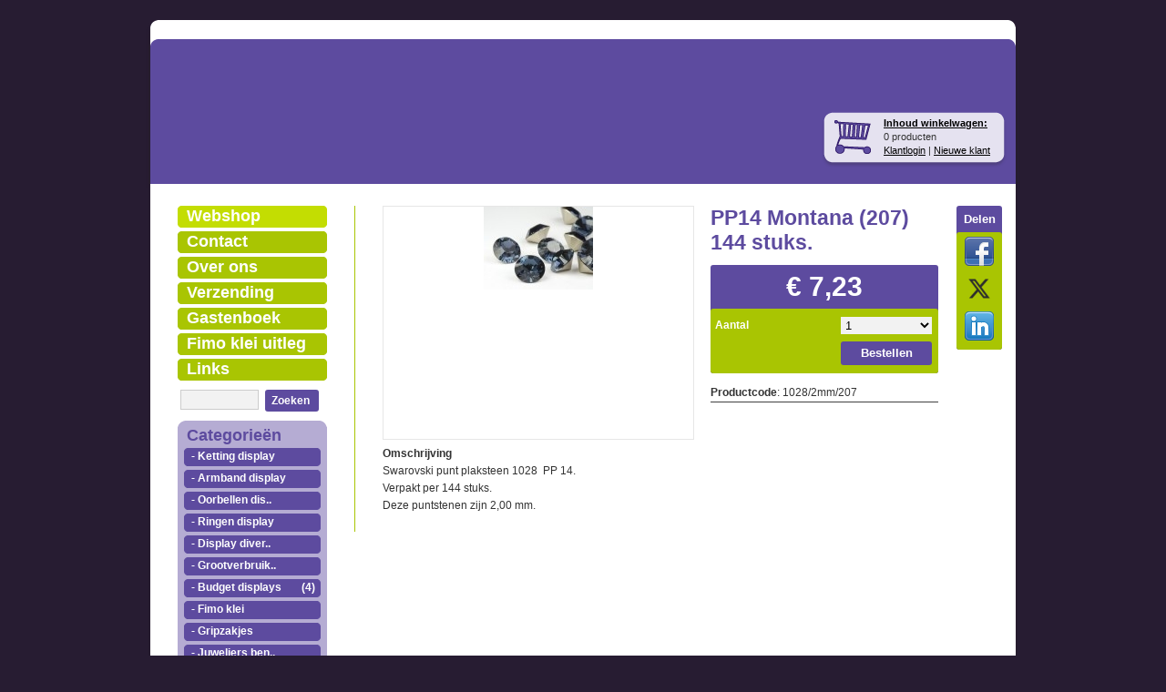

--- FILE ---
content_type: text/html; charset=UTF-8
request_url: https://www.sieradendisplay.nl/webshop/swarovski/punt-1028-plaksteen/20mm-pp14/detail/974/pp14-montana-207-144-stuks.html
body_size: 7104
content:
<!DOCTYPE html PUBLIC "-//W3C//DTD XHTML 1.0 Transitional//EN"
    "http://www.w3.org/TR/xhtml1/DTD/xhtml1-transitional.dtd">
<html xmlns="http://www.w3.org/1999/xhtml" xmlns:og="http://opengraphprotocol.org/schema/" xml:lang="nl" lang="nl">
<head>
  <meta name="keywords" content="Swarovski plakstenen
armbanden display
ketting display
oorbellen display
oorbel display
oorbelrekje
ringen display
goedkope sieradendisplays
goedkope displays
fimoklei
fimo klei
fimo klei soft
effect klei
classic fimoklei
sieradendisplay
display kettingen
display armbanden
display ringen
display oorbellen
buste
torso
halsje
inklapbaar halsje
t-bar
jewelry display
gripzakjes
gripzak
groothandel displays
groothandel sieradendisplay
opbergboxen
opbergbox
plastic opbergdozen
kralenboxen
kralenbakken
organizer
"/>
  <meta name="description" content="Sieradendisplay – Sieradendisplays - Sieraden display -Jewelrydisplay : - Ketting displays,Oorbel displays,Armband displays,Ring displays,Overige displays
Sieradendisplay heeft een ruime sortering displays voor sieraden in vele kleuren en maten en gemaakt van diverse materialen pu leer acryl kunstof.
Verder hebben we een uitgebredi assortiment aan opbergboxen in talrijke verschillende kleuren en alle tegen goedkope prijzen.
Wij zijn gemiddeld 50 goedkoper als andere displaygroothandels.
Ook voor de mooiste fimo creaties bent U bij ons aan het juiste adres en U kan het complete assortment online in onze webshop bestellen.
voordelen op een rijtje snelle levering en een goedkope prijs.

"/>
  <meta name="language" content="nl"/>
  <meta name="charset" content="UTF-8"/>
  <meta name="google-site-verification" content="0bUiihOZTn0TsTo8n2dK4GBy7i7eYy7beOTPyi_FMjc"/>
  <meta name="author" content="sieradendisplay.nl"/>
  <meta name="generator" content="IZICMS2.0"/>
  <link href="/service/xml/News/atom.xml" rel="alternate" title="Alle berichten"/>
  <link href="/data/cache/compressedIncludes/compressedIncludes_2329615272_d6035b17bcb622d5c1b860d25f0b9361.css" rel="stylesheet" media="all"/>
  <link href="/templates/shoppagina-paars/css/bluetrip/css/print.css?r=3788&amp;fp=30a936a8" rel="stylesheet" media="print"/>
  <link href="/templates/shoppagina-paars/css/print.css?r=3788&amp;fp=30a936a8" rel="stylesheet" media="print"/>
  <script src="/core/javascript/mootools/mootools-core-1.6.0-transpiled.js?r=3788&amp;fp=30a936a8"></script>
  <script src="/core/javascript/mootools/mootools-more-1.6.0-transpiled.js?r=3788&amp;fp=30a936a8"></script>
  <script src="/modules/Shop/templates/default/js/product_social-transpiled.js?r=3788&amp;fp=30a936a8"></script>
  <script src="https://connect.facebook.net/nl_NL/all.js#xfbml=1?r=3788&amp;fp="></script>
  <script src="https://www.google.com/recaptcha/api.js?r=3788&amp;fp="></script>
  <script src="/core/javascript/lib/helper/LocaleGlobal-minified.js?r=3788&amp;fp=30a936a8" type="module"></script>
  <script src="/core/javascript/lib/helper/LocaleGlobal-transpiled.js?r=3788&amp;fp=30a936a8" defer nomodule></script>
  <script src="/modules/Shop/templates/default/js/product_attributes-transpiled.js?r=3788&amp;fp=30a936a8"></script>
  <script src="/modules/Shop/templates/default/js/milkbox-2.3.2/js/milkbox-transpiled.js?r=3788&amp;fp=30a936a8"></script>
  <script src="/modules/Shop/templates/default/js/image-switcheroo-transpiled.js?r=3788&amp;fp=30a936a8"></script>
  <script>/*<![CDATA[*/
    document.addEventListener('DOMContentLoaded',function(){
      var evt = document.createEvent('CustomEvent');evt.initCustomEvent( 'designchange', false, false, false );document.dispatchEvent(evt);
      Locale.define('nl-NL','Core',{"cancel":"Annuleren","close":"Sluiten"});
      Locale.define('nl-NL','Shop',{"loading":"Een moment geduld alstublieft..","error":"Er is helaas een fout opgetreden.","added":"Toegevoegd","product_added_short":"&#x2713; Toegevoegd aan winkelwagen:","product_not_added":"Het product kon niet worden toegevoegd.","variation_not_given_short":"Kies de gewenste uitvoering:","attribute_dimension_error":"Het veld '%s' bevat een ongeldige waarde.","please_enter_valid_email":"Vul alsjeblieft een geldig e-mailadres in."});
      Locale.use('nl-NL');
  });
  /*]]>*/</script>
  <!-- Global site tag (gtag.js) - Google Analytics -->
  <script async src="https://www.googletagmanager.com/gtag/js?id=UA-18868229-3"></script>
  <script>
    window.dataLayer = window.dataLayer || [];
    function gtag(){dataLayer.push(arguments);}
    gtag('js', new Date());
    gtag('config', 'UA-18868229-3', {"anonymize_ip":true});
  </script>
  <!-- End Google Analytics -->
  <title>PP14 Montana (207) 144 stuks. - Online Sieradendisplay  Sieradendisplays  Sieraden display Swarovski plakstenen</title>
</head>
<body itemscope itemtype="http://schema.org/WebPage">
<div id="site">
  <div id="site-top">
    <div id="header" class="container"><div class="iziSection" id="section_header"><div id="section_header_0" class="ShopModule iziModule"><div class="basketAction iziAction">
<div id="basket" class="show_profile">
  <span class="strong"><a href="/webshop/basket.html">Inhoud winkelwagen:</a></span>
  <br />0 producten      <br />
    <a href="/profiel/inloggen.html" rel="nofollow">Klantlogin</a> |
    <a href="/profiel/registreren.html">Nieuwe klant</a>
  </div>
<div class='clear'></div></div></div><div id="section_header_1" class="HeaderModule iziModule"><div class="viewAction iziAction">  
  
  
      <div id="HeaderPreview-1"></div>
		
		<script type="text/javascript">
			//<!--
			if ( !Browser.Plugins.Flash || Browser.Plugins.Flash.version < 9 ) {
				new Request.JSON({url: "/service/html/Header/view/1/1.html", onComplete: function( result ) {
					if ( result && result.success && $('HeaderPreview-1') ) {
				    $('HeaderPreview-1').set( 'html', result.message );
					}
				}} ).get();
			} else {
				new Swiff('/modules/Header/templates/default/swf/Header.swf', {
					id: 'HeaderPreviewFlash-1',
					container: 'HeaderPreview-1',
					width: 950,
					height: 150,
					params: {
						wmode: 'transparent'
					},
					vars: {
						token: '1',
						dataFile: '/service/html/Header/data/1'
					}
				});
			}
			
			//-->
		</script>
  <div class='clear'></div></div></div></div></div>
  </div>
  <div id="site-middle">
    <div id="main" class="container">
      <div id="main-left">
        
<div id="menu">
  <ul>
      <li class="item-1 current">
      <a href="/webshop/" title="Webshop">Webshop</a>
          </li>
      <li class="item-2">
      <a href="/contact.html" title="Contact">Contact</a>
          </li>
      <li class="item-3">
      <a href="/over-ons.html" title="Over ons">Over ons</a>
          </li>
      <li class="item-4">
      <a href="/verzending.html" title="Verzending">Verzending</a>
          </li>
      <li class="item-5">
      <a href="/gastenboek.html" title="Gastenboek">Gastenboek</a>
          </li>
      <li class="item-6">
      <a href="/fimo-klei-uitleg.html" title="Fimo klei uitleg">Fimo klei uitleg</a>
          </li>
      <li class="item-7">
      <a href="/links.html" title="Links">Links</a>
          </li>
  
  </ul>
</div>
<div class="clear"></div>
        <div class="iziSection" id="section_column"><div id="section_column_0" class="SearchModule iziModule"><div class="search-fieldAction iziAction">
<form action="/zoeken.html" method="get" class="search">
  <input class="query" type="text" name="q" value="" />
  <button type="submit" class="left">Zoeken</button>
</form>
<div class='clear'></div></div></div><div id="section_column_1" class="ShopModule iziModule"><div class="menuAction iziAction"><div class="menu">
  <div class="title">Categorie&euml;n</div>
  <ul >
    <li>
    <a href="/webshop/ketting-display/" title="Ketting display">
      <span class="left">- Ketting display</span>
          </a>
  
              <ul style="display: none;">
    
                <li>
                  <a href="/webshop/ketting-display/display-pu-leer/" title="display pu leer">
            <span class="left">display pu leer</span>
            <span class="right">(2)</span>
          </a>
              </li>
                <li>
                  <a href="/webshop/ketting-display/display-acryl/" title="Display acryl">
            <span class="left">Display acryl</span>
            <span class="right">(6)</span>
          </a>
              </li>
                <li>
                  <a href="/webshop/ketting-display/display-luxe/" title="Display luxe">
            <span class="left">Display luxe</span>
            <span class="right">(1)</span>
          </a>
              </li>
    
        </ul>
      
    </li>
      <li>
    <a href="/webshop/armband-display/" title="Armband display">
      <span class="left">- Armband display</span>
          </a>
  
              <ul style="display: none;">
    
                <li>
                  <a href="/webshop/armband-display/pu-leer/" title="Pu leer">
            <span class="left">Pu leer</span>
            <span class="right">(2)</span>
          </a>
              </li>
                <li>
                  <a href="/webshop/armband-display/acryl/" title="Acryl">
            <span class="left">Acryl</span>
            <span class="right">(5)</span>
          </a>
              </li>
    
        </ul>
      
    </li>
      <li>
    <a href="/webshop/oorbellen-display/" title="Oorbellen display">
      <span class="left">- Oorbellen dis..</span>
          </a>
  
              <ul style="display: none;">
    
                <li>
                  <a href="/webshop/oorbellen-display/pu-leer/" title="Pu leer">
            <span class="left">Pu leer</span>
            <span class="right">(1)</span>
          </a>
              </li>
                <li>
                  <a href="/webshop/oorbellen-display/acryl/" title="Acryl">
            <span class="left">Acryl</span>
            <span class="right">(7)</span>
          </a>
              </li>
                <li>
                  <a href="/webshop/oorbellen-display/oorbel-rekjes/" title="Oorbel rekjes">
            <span class="left">Oorbel rekjes</span>
            <span class="right">(1)</span>
          </a>
              </li>
    
        </ul>
      
    </li>
      <li>
    <a href="/webshop/ringen-display/" title="Ringen display">
      <span class="left">- Ringen display</span>
          </a>
  
              <ul style="display: none;">
    
                <li>
                  <a href="/webshop/ringen-display/pu-leer/" title="Pu leer">
            <span class="left">Pu leer</span>
            <span class="right">(6)</span>
          </a>
              </li>
                <li>
                  <a href="/webshop/ringen-display/display-luxe-ring/" title="Display luxe ring">
            <span class="left">Display luxe ring</span>
            <span class="right">(2)</span>
          </a>
              </li>
    
        </ul>
      
    </li>
      <li>
    <a href="/webshop/display-diversen/" title="Display diversen">
      <span class="left">- Display diver..</span>
          </a>
  
  
    </li>
      <li>
    <a href="/webshop/grootverbruikers/" title="Grootverbruikers">
      <span class="left">- Grootverbruik..</span>
          </a>
  
              <ul style="display: none;">
    
                <li>
                  <a href="/webshop/grootverbruikers/sieradendisplays/" title="Sieradendisplays">
            <span class="left">Sieradendisplays</span>
            <span class="right">(5)</span>
          </a>
              </li>
    
        </ul>
      
    </li>
      <li>
    <a href="/webshop/budget-displays/" title="Budget displays">
      <span class="left">- Budget displays</span>
      <span class="right">(4)</span>    </a>
  
  
    </li>
      <li>
    <a href="/webshop/fimo-klei/" title="Fimo klei">
      <span class="left">- Fimo klei</span>
          </a>
  
              <ul style="display: none;">
    
                <li>
                  <a href="/webshop/fimo-klei/fimo-vorm-voor-klei/" title="Fimo vorm voor klei">
            <span class="left">Fimo vorm voor klei</span>
            <span class="right">(0)</span>
          </a>
              </li>
                <li>
                  <a href="/webshop/fimo-klei/fimoklei-colour-kits/" title="Fimoklei colour kits">
            <span class="left">Fimoklei colour k..</span>
            <span class="right">(0)</span>
          </a>
              </li>
                <li>
                  <a href="/webshop/fimo-klei/bead-rollers-fimo/" title="Bead rollers fimo">
            <span class="left">Bead rollers fimo</span>
            <span class="right">(1)</span>
          </a>
              </li>
                <li>
                  <a href="/webshop/fimo-klei/fimoklei-structuurvormen/" title="Fimoklei structuurvormen">
            <span class="left">Fimoklei structuu..</span>
            <span class="right">(0)</span>
          </a>
              </li>
                <li>
                  <a href="/webshop/fimo-klei/zelf-hardende-klei/" title="Zelf hardende klei">
            <span class="left">Zelf hardende klei</span>
            <span class="right">(0)</span>
          </a>
              </li>
    
        </ul>
      
    </li>
      <li>
    <a href="/webshop/gripzakjes/" title="Gripzakjes">
      <span class="left">- Gripzakjes</span>
          </a>
  
              <ul style="display: none;">
    
                <li>
                  <a href="/webshop/gripzakjes/dozen/" title="Dozen">
            <span class="left">Dozen</span>
            <span class="right">(4)</span>
          </a>
              </li>
                <li>
                  <a href="/webshop/gripzakjes/100-stuks/" title="100 stuks">
            <span class="left">100 stuks</span>
            <span class="right">(11)</span>
          </a>
              </li>
    
        </ul>
      
    </li>
      <li>
    <a href="/webshop/juweliers-benodigdheden/" title="Juweliers benodigdheden">
      <span class="left">- Juweliers ben..</span>
          </a>
  
              <ul style="display: none;">
    
                <li>
                  <a href="/webshop/juweliers-benodigdheden/accessoires/" title="Accessoires">
            <span class="left">Accessoires</span>
            <span class="right">(16)</span>
          </a>
              </li>
                <li>
                  <a href="/webshop/juweliers-benodigdheden/tangen/" title="Tangen">
            <span class="left">Tangen</span>
            <span class="right">(2)</span>
          </a>
              </li>
    
        </ul>
      
    </li>
      <li>
    <a href="/webshop/swarovski/" title="Swarovski">
      <span class="left">- Swarovski</span>
          </a>
  
              <ul>
    
                <li>
                  <a href="/webshop/swarovski/plat-2028-plaksteen/" title="Plat 2028 plaksteen.">
            <span class="left">Plat 2028 plakste..</span>
                      </a>
          <ul  style="display: none;">
    <li>
    <a href="/webshop/swarovski/plat-2028-plaksteen/190mm-ss6/" title="1.90mm (ss6)">
      <span class="left">- 1.90mm (ss6)</span>
      <span class="right">(2)</span>    </a>
  
  
    </li>
      <li>
    <a href="/webshop/swarovski/plat-2028-plaksteen/300mm-ss12/" title="3.00mm (ss12)">
      <span class="left">- 3.00mm (ss12)</span>
      <span class="right">(19)</span>    </a>
  
  
    </li>
      <li>
    <a href="/webshop/swarovski/plat-2028-plaksteen/380mm-ss16/" title="3.80mm (ss16)">
      <span class="left">- 3.80mm (ss16)</span>
      <span class="right">(21)</span>    </a>
  
  
    </li>
      <li>
    <a href="/webshop/swarovski/plat-2028-plaksteen/460mm-ss20/" title="4.60mm (ss20)">
      <span class="left">- 4.60mm (ss20)</span>
      <span class="right">(23)</span>    </a>
  
  
    </li>
      <li>
    <a href="/webshop/swarovski/plat-2028-plaksteen/632mm-ss30/" title="6.32mm (ss30)">
      <span class="left">- 6.32mm (ss30)</span>
      <span class="right">(15)</span>    </a>
  
  
    </li>
      <li>
    <a href="/webshop/swarovski/plat-2028-plaksteen/700-mm-ss34/" title="7.00 mm (ss34)">
      <span class="left">- 7.00 mm (ss34)</span>
      <span class="right">(3)</span>    </a>
  
  
    </li>
      <li>
    <a href="/webshop/swarovski/plat-2028-plaksteen/841mm-ss40/" title="8.41mm (SS40)">
      <span class="left">- 8.41mm (SS40)</span>
      <span class="right">(2)</span>    </a>
  
  
    </li>
      <li>
    <a href="/webshop/swarovski/plat-2028-plaksteen/1091-mm-ss48/" title="10.91 mm (SS48)">
      <span class="left">- 10.91 mm (SS48)</span>
      <span class="right">(2)</span>    </a>
  
  
    </li>
  
</ul>
              </li>
                <li>
                  <a href="/webshop/swarovski/punt-1028-plaksteen/" title="Punt 1028 plaksteen.">
            <span class="left">Punt 1028 plakste..</span>
                      </a>
          <ul >
    <li>
    <a href="/webshop/swarovski/punt-1028-plaksteen/20mm-pp14/" title="2.0mm (pp14)">
      <span class="left">- 2.0mm (pp14)</span>
      <span class="right">(21)</span>    </a>
  
  
    </li>
      <li>
    <a href="/webshop/swarovski/punt-1028-plaksteen/30mm-pp24-/" title="3.0mm (pp24) ">
      <span class="left">- 3.0mm (pp24) </span>
      <span class="right">(17)</span>    </a>
  
  
    </li>
      <li>
    <a href="/webshop/swarovski/punt-1028-plaksteen/38mm-pp31/" title="3.8mm (pp31)">
      <span class="left">- 3.8mm (pp31)</span>
      <span class="right">(3)</span>    </a>
  
  
    </li>
      <li>
    <a href="/webshop/swarovski/punt-1028-plaksteen/46mm-ss20/" title="4.6mm (ss20)">
      <span class="left">- 4.6mm (ss20)</span>
      <span class="right">(12)</span>    </a>
  
  
    </li>
      <li>
    <a href="/webshop/swarovski/punt-1028-plaksteen/61mm-ss29/" title="6.1mm (ss29)">
      <span class="left">- 6.1mm (ss29)</span>
      <span class="right">(13)</span>    </a>
  
  
    </li>
      <li>
    <a href="/webshop/swarovski/punt-1028-plaksteen/84-mm-ss39/" title="8.4 mm (SS39)">
      <span class="left">- 8.4 mm (SS39)</span>
      <span class="right">(17)</span>    </a>
  
  
    </li>
  
</ul>
              </li>
                <li>
                  <a href="/webshop/swarovski/bicone-5301-kralen/" title="Bicone 5301 kralen.">
            <span class="left">Bicone 5301 kralen.</span>
                      </a>
          <ul  style="display: none;">
    <li>
    <a href="/webshop/swarovski/bicone-5301-kralen/4-mm/" title="4 mm">
      <span class="left">- 4 mm</span>
      <span class="right">(14)</span>    </a>
  
  
    </li>
      <li>
    <a href="/webshop/swarovski/bicone-5301-kralen/6-mm/" title="6 mm">
      <span class="left">- 6 mm</span>
      <span class="right">(19)</span>    </a>
  
  
    </li>
      <li>
    <a href="/webshop/swarovski/bicone-5301-kralen/8-mm/" title="8 mm">
      <span class="left">- 8 mm</span>
      <span class="right">(18)</span>    </a>
  
  
    </li>
  
</ul>
              </li>
                <li>
                  <a href="/webshop/swarovski/ronde-kralen-5000/" title="Ronde kralen 5000">
            <span class="left">Ronde kralen 5000</span>
                      </a>
          <ul  style="display: none;">
    <li>
    <a href="/webshop/swarovski/ronde-kralen-5000/8-mm/" title="8 mm">
      <span class="left">- 8 mm</span>
      <span class="right">(5)</span>    </a>
  
  
    </li>
      <li>
    <a href="/webshop/swarovski/ronde-kralen-5000/6-mm/" title="6 mm">
      <span class="left">- 6 mm</span>
      <span class="right">(6)</span>    </a>
  
  
    </li>
      <li>
    <a href="/webshop/swarovski/ronde-kralen-5000/4-mm/" title="4 mm">
      <span class="left">- 4 mm</span>
      <span class="right">(6)</span>    </a>
  
  
    </li>
  
</ul>
              </li>
                <li>
                  <a href="/webshop/swarovski/swarovski-parels-5810/" title="Swarovski parels 5810">
            <span class="left">Swarovski parels ..</span>
                      </a>
          <ul  style="display: none;">
    <li>
    <a href="/webshop/swarovski/swarovski-parels-5810/parels-3-mm/" title="Parels 3 mm">
      <span class="left">- Parels 3 mm</span>
      <span class="right">(7)</span>    </a>
  
  
    </li>
      <li>
    <a href="/webshop/swarovski/swarovski-parels-5810/parels-4-mm/" title="Parels 4 mm">
      <span class="left">- Parels 4 mm</span>
      <span class="right">(5)</span>    </a>
  
  
    </li>
      <li>
    <a href="/webshop/swarovski/swarovski-parels-5810/parels-6-mm/" title="Parels 6 mm">
      <span class="left">- Parels 6 mm</span>
      <span class="right">(5)</span>    </a>
  
  
    </li>
      <li>
    <a href="/webshop/swarovski/swarovski-parels-5810/parels-8-mm/" title="Parels 8 mm">
      <span class="left">- Parels 8 mm</span>
      <span class="right">(13)</span>    </a>
  
  
    </li>
      <li>
    <a href="/webshop/swarovski/swarovski-parels-5810/parels-10-mm/" title="Parels 10 mm">
      <span class="left">- Parels 10 mm</span>
      <span class="right">(1)</span>    </a>
  
  
    </li>
      <li>
    <a href="/webshop/swarovski/swarovski-parels-5810/parels-12-mm/" title="Parels 12 mm">
      <span class="left">- Parels 12 mm</span>
      <span class="right">(1)</span>    </a>
  
  
    </li>
  
</ul>
              </li>
                <li>
                  <a href="/webshop/swarovski/swarovski-bloemkralen-5744-8-mm/" title="Swarovski bloemkralen 5744. 8 mm.">
            <span class="left">Swarovski bloemkr..</span>
            <span class="right">(7)</span>
          </a>
              </li>
                <li>
                  <a href="/webshop/swarovski/swarovski-becharmed/" title="Swarovski becharmed">
            <span class="left">Swarovski becharmed</span>
            <span class="right">(8)</span>
          </a>
              </li>
                <li>
                  <a href="/webshop/swarovski/swarovski-hangers/" title="Swarovski hangers">
            <span class="left">Swarovski hangers</span>
                      </a>
          <ul  style="display: none;">
    <li>
    <a href="/webshop/swarovski/swarovski-hangers/swarovski-hangers-6621/" title="Swarovski hangers 6621">
      <span class="left">- Swarovski han..</span>
      <span class="right">(2)</span>    </a>
  
  
    </li>
      <li>
    <a href="/webshop/swarovski/swarovski-hangers/swarovski-hart-6240/" title="Swarovski hart 6240">
      <span class="left">- Swarovski har..</span>
      <span class="right">(2)</span>    </a>
  
  
    </li>
      <li>
    <a href="/webshop/swarovski/swarovski-hangers/swarovski-hart-6261/" title="Swarovski hart 6261">
      <span class="left">- Swarovski har..</span>
      <span class="right">(6)</span>    </a>
  
  
    </li>
  
</ul>
              </li>
                <li>
                  <a href="/webshop/swarovski/swarovski-accessoires/" title="Swarovski accessoires">
            <span class="left">Swarovski accesso..</span>
            <span class="right">(0)</span>
          </a>
              </li>
    
        </ul>
      
    </li>
      <li>
    <a href="/webshop/kralen-en-sieradenonderdelen/" title="Kralen en sieradenonderdelen">
      <span class="left">- Kralen en sie..</span>
          </a>
  
              <ul style="display: none;">
    
                <li>
                  <a href="/webshop/kralen-en-sieradenonderdelen/rol-suede-veters-91-meter/" title="Rol Suede veters 91 meter.">
            <span class="left">Rol Suede veters ..</span>
            <span class="right">(24)</span>
          </a>
              </li>
                <li>
                  <a href="/webshop/kralen-en-sieradenonderdelen/rocailles-2-mm-110-per-450-gram/" title="Rocailles 2 mm 11/0 per 450 gram.">
            <span class="left">Rocailles 2 mm 11..</span>
            <span class="right">(25)</span>
          </a>
              </li>
                <li>
                  <a href="/webshop/kralen-en-sieradenonderdelen/rijstekorrels-250-gram/" title="Rijstekorrels 250 gram">
            <span class="left">Rijstekorrels 250..</span>
            <span class="right">(8)</span>
          </a>
              </li>
    
        </ul>
      
    </li>
      <li>
    <a href="/webshop/pixelhobby/" title="Pixelhobby">
      <span class="left">- Pixelhobby</span>
          </a>
  
              <ul style="display: none;">
    
                <li>
                  <a href="/webshop/pixelhobby/pixelhobby-matjes/" title="Pixelhobby matjes">
            <span class="left">Pixelhobby matjes</span>
            <span class="right">(1)</span>
          </a>
              </li>
                <li>
                  <a href="/webshop/pixelhobby/pixelhobby-benodigdheden/" title="Pixelhobby benodigdheden">
            <span class="left">Pixelhobby benodi..</span>
            <span class="right">(7)</span>
          </a>
              </li>
    
        </ul>
      
    </li>
      <li>
    <a href="/webshop/plastic-sorteerdozen/" title="Plastic sorteerdozen">
      <span class="left">- Plastic sorte..</span>
      <span class="right">(6)</span>    </a>
  
  
    </li>
  
</ul>
</div>
<div class='clear'></div></div></div></div>
        <div class="iziSection iziStaticSection" id="section_columnStatic"></div>
      </div>
      <div id="main-right">
        <div class="iziSection" id="section_main"><div id="section_main_0" class="ShopModule iziModule"><div class="productAction iziAction">
<div class="imageContainer span-9">
  <div class="imageCanvas" style="width: 340px; height: 255px;">
    
    <ul>
          <li class="productImage" style="width: 340px;">
        <a href="/data/upload/Shop/images/puntmontana2071.jpg" rel="milkbox[974]" title="PP14 Montana (207) 144 stuks.">
          <img src="/data/upload/Shop/images/big_puntmontana2071.jpg" alt="PP14 Montana (207) 144 stuks." />
        </a>
      </li>
    
    </ul>
  </div>
</div>
<div class="productProperties">
  <div id="productDetail" class="productDetail">
    <h1>PP14 Montana (207) 144 stuks.</h1>
<div class="price">
  <input type="hidden" name="price" value="723"/>
  <input type="hidden" name="sale_price" value="723"/>
  <input type="hidden" name="quantity_min" value="1"/>
  <input type="hidden" name="currency" value="EUR"/>
      <span class="strong price">&euro; 7,23</span>
    
  <div class="form">
      <form method="POST" action="/service/html/Shop/addOrderProduct">
      <input type="hidden" name="product_id" value="974"/>
  
  <table>
    <tbody>
    
          <tr class="product_amount_select">
        <th>
          <label for="product_amount_974">Aantal</label>
        </th>
        <td>
          <select name="amount[974]" id="product_amount_974">
                      <option value="1" selected="selected">1</option>
                      <option value="2">2</option>
                      <option value="3">3</option>
                      <option value="4">4</option>
                      <option value="5">5</option>
                      <option value="6">6</option>
                      <option value="7">7</option>
                      <option value="8">8</option>
                      <option value="9">9</option>
                      <option value="10">10</option>
                      <option value="11">11</option>
                      <option value="12">12</option>
                      <option value="13">13</option>
                      <option value="14">14</option>
                      <option value="15">15</option>
                      <option value="16">16</option>
                      <option value="17">17</option>
                      <option value="18">18</option>
                      <option value="19">19</option>
                      <option value="20">20</option>
                      <option value="21">21</option>
                      <option value="22">22</option>
                      <option value="23">23</option>
                      <option value="24">24</option>
                      <option value="25">25</option>
                      <option value="26">26</option>
                      <option value="27">27</option>
                      <option value="28">28</option>
                      <option value="29">29</option>
                      <option value="30">30</option>
                      <option value="31">31</option>
                      <option value="32">32</option>
                      <option value="33">33</option>
                      <option value="34">34</option>
                      <option value="35">35</option>
                      <option value="36">36</option>
                      <option value="37">37</option>
                      <option value="38">38</option>
                      <option value="39">39</option>
                      <option value="40">40</option>
                      <option value="41">41</option>
                      <option value="42">42</option>
                      <option value="43">43</option>
                      <option value="44">44</option>
                      <option value="45">45</option>
                      <option value="46">46</option>
                      <option value="47">47</option>
                      <option value="48">48</option>
                      <option value="49">49</option>
                      <option value="50">50</option>
                      <option value="51">51</option>
                      <option value="52">52</option>
                      <option value="53">53</option>
                      <option value="54">54</option>
                      <option value="55">55</option>
                      <option value="56">56</option>
                      <option value="57">57</option>
                      <option value="58">58</option>
                      <option value="59">59</option>
                      <option value="60">60</option>
                      <option value="61">61</option>
                      <option value="62">62</option>
                      <option value="63">63</option>
                      <option value="64">64</option>
                      <option value="65">65</option>
                      <option value="66">66</option>
                      <option value="67">67</option>
                      <option value="68">68</option>
                      <option value="69">69</option>
                      <option value="70">70</option>
                      <option value="71">71</option>
                      <option value="72">72</option>
                      <option value="73">73</option>
                      <option value="74">74</option>
                      <option value="75">75</option>
                      <option value="76">76</option>
                      <option value="77">77</option>
                      <option value="78">78</option>
                      <option value="79">79</option>
                      <option value="80">80</option>
                      <option value="81">81</option>
                      <option value="82">82</option>
                      <option value="83">83</option>
                      <option value="84">84</option>
                      <option value="85">85</option>
                      <option value="86">86</option>
                      <option value="87">87</option>
                      <option value="88">88</option>
                      <option value="89">89</option>
                      <option value="90">90</option>
                      <option value="91">91</option>
                      <option value="92">92</option>
                      <option value="93">93</option>
                      <option value="94">94</option>
                      <option value="95">95</option>
                      <option value="96">96</option>
                      <option value="97">97</option>
                      <option value="98">98</option>
                      <option value="99">99</option>
                    </select>
        </td>
      </tr>
      <tr>
        <td colspan="2">
                          <button type="submit">Bestellen</button>
                        </td>
      </tr>
        </tbody>
  </table>
      </form>
      <div class="clear"></div>
  </div>
  </div>
  <div class="property"><span class="strong">Productcode</span>: 1028/2mm/207</div>
  </div>
	<div id="social_container" class="social">
		<div class="title">Delen</div>
		<ul>
    			<li><a href="https://www.facebook.com/share.php?u=https%3A%2F%2Fwww.sieradendisplay.nl%2Fwebshop%2Fswarovski%2Fpunt-1028-plaksteen%2F20mm-pp14%2Fdetail%2F974%2Fpp14-montana-207-144-stuks.html&t=PP14+Montana+%28207%29+144+stuks." target="_blank" class="social_facebook"><img src="/modules/Shop/templates/default/icons/socialmedia/facebook-32.png" class="social_facebook" alt=""/></a></li>
    			<li><a href="https://twitter.com/home?status=PP14+Montana+%28207%29+144+stuks.+%20+https%3A%2F%2Fwww.sieradendisplay.nl%2Fwebshop%2Fswarovski%2Fpunt-1028-plaksteen%2F20mm-pp14%2Fdetail%2F974%2Fpp14-montana-207-144-stuks.html" target="_blank" class="social_twitter"><img src="/modules/Shop/templates/default/icons/socialmedia/twitter-32.png" class="social_twitter" alt=""/></a></li>
    			<li><a href="https://www.linkedin.com/shareArticle?mini=true&url=https%3A%2F%2Fwww.sieradendisplay.nl%2Fwebshop%2Fswarovski%2Fpunt-1028-plaksteen%2F20mm-pp14%2Fdetail%2F974%2Fpp14-montana-207-144-stuks.html&title=PP14+Montana+%28207%29+144+stuks.&source=Online+Sieradendisplay++Sieradendisplays++Sieraden+display+Swarovski+plakstenen" target="_blank" class="social_linkedin"><img src="/modules/Shop/templates/default/icons/socialmedia/linkedin-32.png" class="social_linkedin" alt=""/></a></li>
    
		</ul>
	</div>
</div>
<div class="clear"></div>
  <div class="property"><span class="strong">Omschrijving</span></div>
  <p>Swarovski punt plaksteen 1028&nbsp;&nbsp;PP 14.<br />Verpakt per 144 stuks.<br />Deze puntstenen zijn&nbsp;2,00 mm.</p>
<script>
	var imageSwitcheroo, attributes;
  var options = {};
  options.product_id = 974;
	window.addEvent('domready', function() {
    imageSwitcheroo = new ShopImageSwitcheroo( { 'interval': 5000 } );
    attributes = new ProductAttributes( options );
  });
</script>
<div class='clear'></div></div></div></div>
      </div>
    </div>
  </div>
  <div id="site-bottom">
    <div id="footer" class="container">
      
  
  
&copy; 2026 www.sieradendisplay.nl
  - Powered by Shoppagina.nl
    </div>
  </div>
</div>
</body>
</html>


--- FILE ---
content_type: text/css
request_url: https://www.sieradendisplay.nl/data/cache/compressedIncludes/compressedIncludes_2329615272_d6035b17bcb622d5c1b860d25f0b9361.css
body_size: 12107
content:
/* FILE: /templates/shoppagina-paars/css/bluetrip/css/screen.css */
 html,body,div,span,applet,object,iframe,h1,h2,h3,h4,h5,h6,p,blockquote,pre,a,abbr,acronym,address,big,cite,code,del,dfn,em,font,img,ins,kbd,q,s,samp,small,strike,strong,sub,sup,tt,var,b,u,i,center,dl,dt,dd,ol,ul,li,fieldset,form,label,legend,table,caption,tbody,tfoot,thead,tr,th,td{margin:0;padding:0;border:0;outline:0;font-size:100%;vertical-align:baseline;}body{line-height:1}blockquote,q{quotes:none}blockquote:before,blockquote:after,q:before,q:after{content:'';content:none}:focus{outline:0}ins{text-decoration:none}del{text-decoration:line-through}table{border-collapse:collapse;border-spacing:0} html { font-size: 62.5%; font-family: "Liberation Sans", Helvetica, Arial, sans-serif; }strong, th, thead td, h1, h2, h3, h4, h5, h6 { font-weight: bold; }cite, em, dfn { font-style: italic; }code, kbd, samp, pre, tt, var, input[type='text'], input[type='password'], textarea { font-size: 92%; font-family: monaco, "Lucida Console", courier, monospace; }del { text-decoration: line-through; color: #666; }ins, dfn { border-bottom: 1px solid #ccc; }small, sup, sub { font-size: 85%; }abbr, acronym { text-transform: uppercase; font-size: 85%; letter-spacing: .1em; }a abbr, a acronym { border: none; }abbr[title], acronym[title], dfn[title] { cursor: help; border-bottom: 1px solid #ccc; }sup { vertical-align: super; }sub { vertical-align: sub; } blockquote { border-top: 1px solid #ccc; border-bottom: 1px solid #ccc; color: #666; }blockquote *:first-child:before { content: "\201C"; }blockquote *:first-child:after { content: "\201D"; } fieldset { padding:1.4em; margin: 0 0 1.5em 0; border: 1px solid #ccc; }legend { font-weight: bold; font-size:1.2em; }label { font-weight: bold; }textarea, input[type='text'], input[type='password'], select { border: 1px solid #ccc; background: #fff; }textarea:hover, input[type='text']:hover, input[type='password']:hover, select:hover { border-color: #aaa; }textarea:focus, input[type='text']:focus, input[type='password']:focus, select:focus { border-color: #888; outline: 2px solid #ffffaa; }input, select { cursor: pointer; }input[type='text'],input[type='password'] { cursor: text; } .container { font-size: 1.2em; line-height: 1.6em; }.container h1 { font-size: 1.9em; }.container h2 { font-size: 1.7em; }.container h3 { font-size: 1.5em; }.container h4 { font-size: 1.3em; }.container h5 { font-size: 1.2em; }.container h6 { font-size: 1em; } .container ul li { margin-left: .85em; }.container ul { list-style-type: disc; }.container ul ul { list-style-type: square; }.container ul ul ul { list-style-type: circle; }.container ol { list-style-position: outside; list-style-type: decimal; }.container dt { font-weight: bold; } .container table { border-top: 1px solid #ccc; border-left: 1px solid #ccc; }.container th, .container td { border-bottom: 1px solid #ddd; border-right: 1px solid #ccc; } .container blockquote *:first-child { margin: .8em 0; }.container hr, .container p, .container ul, .container ol, .container dl, .container pre, .container blockquote, .container address, .container table, .container form { margin-bottom: 1.6em; } .container h1 { margin: 1em 0 .5em; }.container h2 { margin: 1.07em 0 .535em; }.container h3 { margin: 1.14em 0 .57em; }.container h4 { margin: 1.23em 0 .615em; }.container h5 { margin: 1.33em 0 .67em; }.container h6 { margin: 1.6em 0 .8em; }.container th, .container td { padding: .8em; }.container caption { padding-bottom: .8em; } .container blockquote { padding: 0 1em; margin: 1.6em 0; }.container fieldset { padding: 0 1em 1em 1em; margin: 1.6em 0; } .container legend { padding-left: .8em; padding-right: .8em; }.container legend+* { margin-top: 1em; } .container textarea, .container input { padding: .3em .4em .15em .4em; }.container select { padding: .1em .2em 0 .2em; }.container option { padding: 0 .4em; }.container a { position: relative; padding: 0.3em 0 .1em 0; } .container dt { margin-top: .8em; margin-bottom: .4em; }.container ul { margin-left: 1.5em; }.container ol { margin-left: 2.35em; }.container ol ol, .container ul ol { margin-left: 2.5em; }.container form div { margin-bottom: .8em; } .container a:link { text-decoration: underline; color: #36c; }.container a:visited { text-decoration: underline; color: #99c; }.container a:hover { text-decoration: underline; color: #c33; }.container a:active, .container a:focus { text-decoration: underline; color: #000; }.container code, .container pre { color: #c33; } .container {width:950px;margin:0 auto;}.showgrid {background:url("/templates/shoppagina\-paars/css/bluetrip/css/../img/grid.png");}body {margin:1.5em 0;}div.span-1, div.span-2, div.span-3, div.span-4, div.span-5, div.span-6, div.span-7, div.span-8, div.span-9, div.span-10, div.span-11, div.span-12, div.span-13, div.span-14, div.span-15, div.span-16, div.span-17, div.span-18, div.span-19, div.span-20, div.span-21, div.span-22, div.span-23 {float:left;margin-right:10px;}div.span-24 {float:left;}div.last {margin-right:0;}.span-1 {width:30px;}.span-2 {width:70px;}.span-3 {width:110px;}.span-4 {width:150px;}.span-5 {width:190px;}.span-6 {width:230px;}.span-7 {width:270px;}.span-8 {width:310px;}.span-9 {width:350px;}.span-10 {width:390px;}.span-11 {width:430px;}.span-12 {width:470px;}.span-13 {width:510px;}.span-14 {width:550px;}.span-15 {width:590px;}.span-16 {width:630px;}.span-17 {width:670px;}.span-18 {width:710px;}.span-19 {width:750px;}.span-20 {width:790px;}.span-21 {width:830px;}.span-22 {width:870px;}.span-23 {width:910px;}.span-24, div.span-24 {width:950px;}.suffix-1 {padding-right:40px;}.suffix-2 {padding-right:80px;}.suffix-3 {padding-right:120px;}.suffix-4 {padding-right:160px;}.suffix-5 {padding-right:200px;}.suffix-6 {padding-right:240px;}.suffix-7 {padding-right:280px;}.suffix-8 {padding-right:320px;}.suffix-9 {padding-right:360px;}.suffix-10 {padding-right:400px;}.suffix-11 {padding-right:440px;}.suffix-12 {padding-right:480px;}.suffix-13 {padding-right:520px;}.suffix-14 {padding-right:560px;}.suffix-15 {padding-right:600px;}.suffix-16 {padding-right:640px;}.suffix-17 {padding-right:680px;}.suffix-18 {padding-right:720px;}.suffix-19 {padding-right:760px;}.suffix-20 {padding-right:800px;}.suffix-21 {padding-right:840px;}.suffix-22 {padding-right:880px;}.suffix-23 {padding-right:920px;}.prefix-1 {padding-left:40px;}.prefix-2 {padding-left:80px;}.prefix-3 {padding-left:120px;}.prefix-4 {padding-left:160px;}.prefix-5 {padding-left:200px;}.prefix-6 {padding-left:240px;}.prefix-7 {padding-left:280px;}.prefix-8 {padding-left:320px;}.prefix-9 {padding-left:360px;}.prefix-10 {padding-left:400px;}.prefix-11 {padding-left:440px;}.prefix-12 {padding-left:480px;}.prefix-13 {padding-left:520px;}.prefix-14 {padding-left:560px;}.prefix-15 {padding-left:600px;}.prefix-16 {padding-left:640px;}.prefix-17 {padding-left:680px;}.prefix-18 {padding-left:720px;}.prefix-19 {padding-left:760px;}.prefix-20 {padding-left:800px;}.prefix-21 {padding-left:840px;}.prefix-22 {padding-left:880px;}.prefix-23 {padding-left:920px;}div.border {padding-right:4px;margin-right:5px;border-right:1px solid #eee;}div.colborder {padding-right:24px;margin-right:25px;border-right:1px solid #eee;}.pull-1 {margin-left:-40px;}.pull-2 {margin-left:-80px;}.pull-3 {margin-left:-120px;}.pull-4 {margin-left:-160px;}.pull-5 {margin-left:-200px;}.pull-6 {margin-left:-240px;}.pull-7 {margin-left:-280px;}.pull-8 {margin-left:-320px;}.pull-9 {margin-left:-360px;}.pull-10 {margin-left:-400px;}.pull-11 {margin-left:-440px;}.pull-12 {margin-left:-480px;}.pull-13 {margin-left:-520px;}.pull-14 {margin-left:-560px;}.pull-15 {margin-left:-600px;}.pull-16 {margin-left:-640px;}.pull-17 {margin-left:-680px;}.pull-18 {margin-left:-720px;}.pull-19 {margin-left:-760px;}.pull-20 {margin-left:-800px;}.pull-21 {margin-left:-840px;}.pull-22 {margin-left:-880px;}.pull-23 {margin-left:-920px;}.pull-24 {margin-left:-960px;}.pull-1, .pull-2, .pull-3, .pull-4, .pull-5, .pull-6, .pull-7, .pull-8, .pull-9, .pull-10, .pull-11, .pull-12, .pull-13, .pull-14, .pull-15, .pull-16, .pull-17, .pull-18, .pull-19, .pull-20, .pull-21, .pull-22, .pull-23, .pull-24 {float:left;position:relative;}.push-1 {margin:0 -40px 1.5em 40px;}.push-2 {margin:0 -80px 1.5em 80px;}.push-3 {margin:0 -120px 1.5em 120px;}.push-4 {margin:0 -160px 1.5em 160px;}.push-5 {margin:0 -200px 1.5em 200px;}.push-6 {margin:0 -240px 1.5em 240px;}.push-7 {margin:0 -280px 1.5em 280px;}.push-8 {margin:0 -320px 1.5em 320px;}.push-9 {margin:0 -360px 1.5em 360px;}.push-10 {margin:0 -400px 1.5em 400px;}.push-11 {margin:0 -440px 1.5em 440px;}.push-12 {margin:0 -480px 1.5em 480px;}.push-13 {margin:0 -520px 1.5em 520px;}.push-14 {margin:0 -560px 1.5em 560px;}.push-15 {margin:0 -600px 1.5em 600px;}.push-16 {margin:0 -640px 1.5em 640px;}.push-17 {margin:0 -680px 1.5em 680px;}.push-18 {margin:0 -720px 1.5em 720px;}.push-19 {margin:0 -760px 1.5em 760px;}.push-20 {margin:0 -800px 1.5em 800px;}.push-21 {margin:0 -840px 1.5em 840px;}.push-22 {margin:0 -880px 1.5em 880px;}.push-23 {margin:0 -920px 1.5em 920px;}.push-24 {margin:0 -960px 1.5em 960px;}.push-1, .push-2, .push-3, .push-4, .push-5, .push-6, .push-7, .push-8, .push-9, .push-10, .push-11, .push-12, .push-13, .push-14, .push-15, .push-16, .push-17, .push-18, .push-19, .push-20, .push-21, .push-22, .push-23, .push-24 {float:right;position:relative;}hr {background:#ddd;color:#ddd;clear:both;float:none;width:100%;height:.1em;margin:0 0 1.45em;border:none;}hr.space {background:#fff;color:#fff;}.clearfix:after, .container:after {content:".";display:block;height:0;clear:both;visibility:hidden;}.clearfix, .container {display:inline-block;}* html .clearfix, * html .container {height:1%;}.clearfix, .container {display:block;}.clear {clear:both;} .fancy { color: #666; font-family: "Warnock Pro", "Goudy Old Style","Palatino","Book Antiqua", Georgia, serif; font-style: italic; font-weight: normal;} .caps { font-variant: small-caps; letter-spacing: 1px; text-transform: lowercase; font-size:1.2em; font-weight:bold; padding:0 2px;} body a.noicon { background:none; padding:0; margin:0; } a[href^="http:"], a[href^="mailto:"], a[href^="http:"]:visited,a[href$=".pdf"], a[href$=".doc"], a[href$=".xls"], a[href$=".rss"],a[href$=".rdf"], a[href^="aim:"] { padding:2px 22px 2px 0; margin:-2px 0; background-repeat: no-repeat; background-position: right center;} a[href^="http:"] { background-image: url("/templates/shoppagina\-paars/css/bluetrip/css/../img/icons/external.png"); padding-right: 14px; }a[href^="mailto:"] { background-image: url("/templates/shoppagina\-paars/css/bluetrip/css/../img/icons/email.png"); }a[href^="http:"]:visited { background-image: url("/templates/shoppagina\-paars/css/bluetrip/css/../img/icons/visited.png"); } a[href$=".pdf"] { background-image: url("/templates/shoppagina\-paars/css/bluetrip/css/../img/icons/pdf.png"); }a[href$=".doc"] { background-image: url("/templates/shoppagina\-paars/css/bluetrip/css/../img/icons/doc.png"); }a[href$=".xls"] { background-image: url("/templates/shoppagina\-paars/css/bluetrip/css/../img/icons/xls.png"); } a[href$=".rss"],a[href$=".rdf"] { background-image: url("/templates/shoppagina\-paars/css/bluetrip/css/../img/icons/feed.png"); }a[href^="aim:"] { background-image: url("/templates/shoppagina\-paars/css/bluetrip/css/../img/icons/im.png"); }a[href^="http://yourwebsite.com"] { background:none; padding:0; margin:0; } .container .small {font-size:.8em;margin-bottom:1.875em;line-height:1.875em;}.container .large {font-size:1.2em;line-height:2.5em;margin-bottom:1.25em;}.container .hide {display:none;}.container .quiet {color:#666;}.container .loud {color:#000;}.container .highlight {background:#ff0;}.container .top {margin-top:0;padding-top:0;}.container .bottom {margin-bottom:0;padding-bottom:0;}.container .thin {font-weight: lighter;}.container .error, .container .notice, .container .success, .container .alert {padding:.8em;margin-bottom:1.6em;border:2px solid #ddd;}.container .error, .container .alert-danger {background:#FBE3E4;color:#8a1f11;border-color:#FBC2C4;}.container .notice, .container .alert {background:#FFF6BF;color:#514721;border-color:#FFD324;}.container .success, .container .alert-success {background:#E6EFC2;color:#264409;border-color:#C6D880;}.container .error a, .container .alert-danger a {color:#8a1f11; background:none; padding:0; margin:0; }.container .notice a, .container .alert a {color:#514721; background:none; padding:0; margin:0; }.container .success a, .container .alert-success a {color:#264409; background:none; padding:0; margin:0; }.container .error, .container .notice, .container .success {padding:.8em;margin-bottom:1.6em;border:2px solid #ddd;}.container .center {text-align: center;} .container a.button, .container button, .container .btn, .container a.btn { display: inline-block; float: left; margin:0 0.583em 0.667em 0; padding:5px 10px 5px 7px; border:1px solid #dedede; border-top:1px solid #eee; border-left:1px solid #eee; background-color:#f5f5f5; font-family:"Lucida Grande", Tahoma, Arial, Verdana, sans-serif; font-size:100%; line-height:130%; text-decoration:none; font-weight:bold; color:#565656; cursor:pointer;}.container button { width:auto; overflow:visible; padding:4px 10px 3px 7px; }.container button[type] { padding:4px 10px 4px 7px; line-height:17px; } *:first-child+html .container button[type] { padding:4px 10px 3px 7px; } .container button img, .container a.button img, .container .btn img, .container a.btn img { margin:0 3px -3px 0 !important; padding:0; border:none; width:16px; height:16px; float:none;} button:hover, a.button:hover, .btn:hover, a.btn:hover { background-color:#dff4ff; border:1px solid #c2e1ef; color:#336699;}a.button:active, button:active, .btn:active, a.btn:active { background-color:#6299c5; border:1px solid #6299c5; color:#fff;} body .positive { color:#529214;}a.positive:hover, button.positive:hover { background-color:#E6EFC2; border:1px solid #C6D880; color:#529214;}a.positive:active, button.positive:active { background-color:#529214; border:1px solid #529214; color:#fff;} body .negative { color:#d12f19;}a.negative:hover, button.negative:hover { background:#fbe3e4; border:1px solid #fbc2c4; color:#d12f19;}a.negative:active, button.negative:active { background-color:#d12f19; border:1px solid #d12f19; color:#fff;}

/* FILE: /data/cache/compressedIncludes/style.less.c2c588bcf5588c0d336b5813c5bf42f9.css */
.clearfix { *zoom: 1;}.clearfix:before,.clearfix:after { display: table; content: ""; line-height: 0;}.clearfix:after { clear: both;}.hide-text { font: 0/0 a; color: transparent; text-shadow: none; background-color: transparent; border: 0;}.input-block-level { display: block; width: 100%; min-height: 28px; -webkit-box-sizing: border-box; -moz-box-sizing: border-box; box-sizing: border-box;}.alert { padding: 8px 35px 8px 14px; margin-bottom: 18px; text-shadow: 0 1px 0 rgba(255,255,255,0.5); background-color: #fcf8e3; border: 1px solid #fbeed5; -webkit-border-radius: 4px; -moz-border-radius: 4px; border-radius: 4px;}.alert,.alert h4 { color: #c09853;}.alert h4 { margin: 0;}.alert .close { position: relative; top: -2px; right: -21px; line-height: 18px;}.alert-success { background-color: #dff0d8; border-color: #d6e9c6; color: #468847;}.alert-success h4 { color: #468847;}.alert-danger,.alert-error { background-color: #f2dede; border-color: #eed3d7; color: #b94a48;}.alert-danger h4,.alert-error h4 { color: #b94a48;}.alert-info { background-color: #d9edf7; border-color: #bce8f1; color: #3a87ad;}.alert-info h4 { color: #3a87ad;}.alert-block { padding-top: 14px; padding-bottom: 14px;}.alert-block > p,.alert-block > ul { margin-bottom: 0;}.alert-block p + p { margin-top: 5px;}body { background: #271c32; color: #333333;}div#site { width: 960px; margin: 0 auto;}div#site div#site-top { background: url("/templates/shoppagina\-paars/css/../images/background-site-top.png") no-repeat left top; height: 191px;}div#site div#site-middle { background: url("/templates/shoppagina\-paars/css/../images/background-site-middle.png") repeat-y left top; padding-top: 20px;}div#site div#site-bottom { background: url("/templates/shoppagina\-paars/css/../images/background-site-bottom.png") no-repeat left top; height: 105px;}div#site div#site-top div#header { padding-top: 27px;}div#site div#site-top div#header a { padding: 0;}div#main { background: #FFF;}div#site div#main div#main-left { width: 164px; padding: 0 30px; float: left;}div#site div#main div#main-right { float: left; width: 681px; padding: 0 0 0 30px; border-left: 1px solid #A9C502;}body .noborder,body table.noborder,body table.noborder th,body table.noborder td { border: none;}body .nopadding,body table.nopadding th,body table.nopadding td,body table td.nopadding,body table th.nopadding { padding: 0;}body .nomargin,body table.nomargin,body table td.nomargin,body table th.nomargin,.container form .nomargin { margin: 0;}body .left { float: left;}body .right { float: right;}body .nofloat { float: none;}.container a,.container a:link,.container a:visited,.container a:active,.container a:hover,.container a:focus { color: #5D4B9F;}.container a:hover { text-decoration: none;}.container .pagination a { padding: 4px 10px; background: #5D4B9F; color: #FFF; text-decoration: none; border-radius: 3px; -moz-border-radius: 3px; -webkit-border-radius: 3px;}.pagination a:focus,.pagination a:hover,.pagination a.current { background: #715FB6;}.container button,.container button.button,.container a.button,.container .btn,.container a.btn { color: #FFF; background: #5D4B9F; border: none; border-radius: 3px; -moz-border-radius: 3px; -webkit-border-radius: 3px;}.container button:hover,.container button:focus,.container button.button:hover,.container button.button:focus,.container a.button:hover,.container a.button:focus,.container .btn:hover,.container .btn:focus,.container a.btn:hover,.container a.btn:focus { background: #715FB6;}.container input[type=text],.container input[type=password],.container select,.container textarea { background: #F2F2F2; outline: 0 none;}.strong { font-weight: bold;}a[href^="http:"],a[href^="http:"]:visited { background-image: none; padding-right: 0px;}body table td,body table th { vertical-align: top;}body table { border-collapse: separate;}.container h1,.container h2,.container h3,.container h4,.container h5,.container h6 { color: #5D4B9F; line-height: 1.2em; margin-top: 0;}div#menu ul { margin: 0; list-style: none;}div#menu ul li { margin: 0 0 4px 0;}div#menu ul li a { text-decoration: none; background: url("/templates/shoppagina\-paars/css/../images/button-menu.png") no-repeat; height: 20px; width: 144px; color: #FFF; font-size: 1.5em; font-weight: bold; padding: 2px 10px; display: block; overflow: hidden;}div#menu ul li.current a { background-position: left bottom;}div#menu ul li a:hover { background-position: left -24px;}div#menu ul li ul { display: none; background: url("/templates/shoppagina\-paars/css/../images/background-menu.png") no-repeat left bottom;}div#menu ul li.current ul { display: block; margin-bottom: 4px; padding: 4px 0;}div#menu ul li.current ul li { margin-bottom: 0;}div#menu ul li.current ul li a { background: transparent; color: #7C9100; font-weight: normal; font-size: 1em; padding: 0 10px; margin-bottom: 0; text-decoration: underline;}div#menu ul li.current ul li.current a { font-weight: bold;}div#menu ul li.current ul li a:hover { text-decoration: none;}div#footer { padding-top: 60px;}div#footer a,div#footer { text-align: center; color: #888888;}body#tinyMCE { background: white;}body#tinyMCE.container { width: auto;}.container div.ShopModule div.basketOverviewAction,.container div.ShopModule div.checkoutAction { margin-right: 10px;}div.ShopModule div.product { margin: 0 10px 20px 0; background: url("/templates/shoppagina\-paars/css/../images/background-product.png") no-repeat left bottom; width: 187px; height: 260px; padding: 10px 15px;}div.ShopModule div.product.last { margin-right: 0;}div.ShopModule div.product strong { color: #5D4B9F; font-size: 1.2em; line-height: 1.5em; height: 3em; display: block; overflow: hidden; margin-bottom: 10px;}div.ShopModule div.thumbnail,div.ShopModule a.thumbnail,div.ShopModule div.nothumbnail,div.ShopModule a.nothumbnail { display: block; line-height: 143px; height: 143px; overflow: hidden; text-align: center; margin-right: 0;}div.ShopModule a.buy { background: #A9C502 url("/templates/shoppagina\-paars/css/../images/icon-basket.png") no-repeat 4px 4px; color: #FFF; margin: 4px 0 0 0; padding: 2px 8px 2px 24px; text-decoration: none; border-radius: 3px; -moz-border-radius: 3px; -webkit-border-radius: 3px;}div.ShopModule a.buy:hover { background-color: #C3DD02;}div.ShopModule a.detail { font-weight: normal; background: #5D4B9F; color: #FFF; padding: 2px 8px; margin: 4px 0 0 0; text-decoration: none; display: block; float: left; border-radius: 3px; -moz-border-radius: 3px; -webkit-border-radius: 3px;}div.ShopModule a.detail:hover { background: #715FB6;}div.ShopModule span.discountPrice { text-decoration: line-through;}div.ShopModule div.pagination { clear: both; text-align: right; padding-right: 23px; margin-bottom: 0.5em;}div.ShopModule div.pagination a { padding: 4px 10px; background: #A9C502; color: #FFF; font-weight: bold; text-decoration: none;}div.ShopModule div.pagination a:focus,div.ShopModule div.pagination a:hover,div.ShopModule div.pagination a.current { background: #5D4B9F;}.container div#section_header { position: relative;}.container div#section_header div#basket { position: absolute; left: 735px; margin-top: 80px; width: 127px; height: 44px; background: url("/templates/shoppagina\-paars/css/../images/background-basket.png") no-repeat; padding: 10px 10px 10px 70px; z-index: 99; font-size: 11px; line-height: 15px;}.container div#section_header div#basket a { color: #000;}.container div#section_header div#basket.show_profile { padding: 6px 10px 14px 70px;}.container div#section_main_0 div#basket,.container div#section_main_1 div#basket,.container div#section_main_2 div#basket,.container div#section_main_3 div#basket,.container div#section_main_4 div#basket,.container div#section_main_5 div#basket { display: none;}.container div.ShopModule.iziModule table#orderProducts thead td { border-bottom: 1px solid #5D4B9F; color: #5D4B9F;}.container div.ShopModule.iziModule table#orderProducts tbody td { border-top: 1px solid #5D4B9F;}.container div.ShopModule.iziModule table#orderProducts tfoot tr.rule td { border-top-color: #5D4B9F;}.container div.ShopModule.iziModule table#orderProducts td strong { color: #5D4B9F;}.container div.ShopModule.iziModule table#orderProducts td.stripe-through { text-decoration: line-through;}div.ShopModule div.menuAction div.title { background: url("/templates/shoppagina\-paars/css/../images/background-category-bottom.png") no-repeat; font-size: 1.5em; font-weight: bold; color: #5D4B9F; padding: 0 0 4px 10px;}div.ShopModule div.menuAction div.menu { background: url("/templates/shoppagina\-paars/css/../images/background-category-top.png") no-repeat; padding-top: 7px;}div.ShopModule div.menuAction div.menu ul { list-style: none; margin: 0; background: url("/templates/shoppagina\-paars/css/../images/background-category-bottom.png") no-repeat left bottom; padding-bottom: 4px;}div.ShopModule div.menuAction div.menu ul li { margin: 0 7px 4px 7px;}div.ShopModule div.menuAction div.menu ul li a { background: url("/templates/shoppagina\-paars/css/../images/button-category.png") no-repeat; color: #FFF; display: block; height: 20px; width: 142px; padding: 0 0 0 8px; text-decoration: none; font-weight: bold;}div.ShopModule div.menuAction div.menu ul li a span.left { width: 104px; display: block; overflow: hidden; height: 20px; white-space: nowrap;}div.ShopModule div.menuAction div.menu ul li a span.right { padding-right: 6px; display: block; height: 20px;}div.ShopModule div.menuAction div.menu ul li a:hover { background-position: left bottom;}div.ShopModule div.menuAction div.menu ul li ul { margin: 4px 0 0 0; padding: 0;}div.ShopModule div.menuAction div.menu ul li ul li { margin-left: 0;}div.ShopModule div.menuAction div.menu ul li ul li a { padding-left: 10px;}div.ShopModule div.productTagFilterAction div.filter { background: url("/templates/shoppagina\-paars/css/../images/background-category-top.png") no-repeat; padding-top: 7px;}div.ShopModule div.productTagFilterAction div.title { padding: 0 0 4px 7px; background: url("/templates/shoppagina\-paars/css/../images/background-category-bottom.png") no-repeat;}div.ShopModule div.productTagFilterAction div.title strong { font-size: 1.5em; font-weight: bold; color: #5D4B9F;}div.ShopModule div.productTagFilterAction a { color: inherit;}div.ShopModule div.productTagFilterAction ul.current-tags,div.ShopModule div.productTagFilterAction ul.tags { background: url("/templates/shoppagina\-paars/css/../images/background-category-bottom.png") no-repeat left bottom; padding: 0 7px 4px;}div.ShopModule div.productTagFilterAction ul.tags li { font-weight: bold;}div.ShopModule div.productTagFilterAction ul.tags li ul li { font-weight: normal;}div.ShopModule div.productDetail { width: 250px;}div.ShopModule div.productDetail div.price { background: #5D4B9F; border-radius: 3px; -moz-border-radius: 3px; -webkit-border-radius: 3px;}div.ShopModule div.productDetail div.price table { width: 100%; margin-bottom: 0;}div.ShopModule div.productDetail div.price table,div.ShopModule div.productDetail div.price table th,div.ShopModule div.productDetail div.price table td { border: none; padding: 2px 0; text-align: left;}div.ShopModule div.productDetail div.price table th { padding: 2px 10px 2px 0;}div.ShopModule div.productDetail div.price table td { width: 100px;}div.ShopModule div.productDetail div.price span.price { padding: 0 20px;}div.ShopModule div.productDetail div.price div.form { margin: 0; background: #A9C502; text-align: left; border-radius: 3px; -moz-border-radius: 3px; -webkit-border-radius: 3px;}div.ShopModule div.productDetail div.price div.form input { border-radius: 3px; -moz-border-radius: 3px; -webkit-border-radius: 3px; outline: none;}div.ShopModule div.productDetail div.price div.form select { margin: 0 2px 2px; width: 100px; border: none; padding: 1px; outline: none;}div.ShopModule div.productDetail div.price div.form button { background: #5D4B9F; margin: 2px 2px 0 0; width: 100px; padding-left: 0; padding-right: 0; font-size: 1.1em; line-height: 1.7em;}div.ShopModule div.productDetail div.price div.form button:hover { background: #715FB6;}div.ShopModule div.productDetail div.price div.form button img { margin: -2px 2px 0 0 !important;}div.ShopModule div.productDetail span.product_per_unit { padding-right: 5px;}div.ShopModule div.productDetail div.property { clear: both;}div.ShopModule div.productAction div.social { background: #5D4B9F; border-radius: 3px; -moz-border-radius: 3px; -webkit-border-radius: 3px; color: #FFF; font-size: 1.1em; text-align: center;}div.ShopModule div.productAction div.social div.title { padding: 5px;}div.ShopModule div.productAction div.social ul { margin: 0; padding: 5px; background: #A9C502; border-radius: 3px; -moz-border-radius: 3px; -webkit-border-radius: 3px;}div.ShopModule div.productAction div.social ul li a { margin-bottom: 5px;}div.ShopModule div.productAction div.social ul li.linkedin a { margin-bottom: 0;}div.ShopModule div.productAction div.imageSelector a,div.ShopModule div.productAction div.imageSelector a:link,div.ShopModule div.productAction div.imageSelector a:visited { background: #A9C502;}div.ShopModule div.productAction div.imageSelector a:active,div.ShopModule div.productAction div.imageSelector a:hover,div.ShopModule div.productAction div.imageSelector a:focus,div.ShopModule div.productAction div.imageSelector a.active { background: #5D4B9F;}div.ShopModule div.productRelatedAction div.relatedProduct { margin-bottom: 0; padding: 10px 0;}div.ShopModule div.productRelatedAction div.relatedProduct div.productDetail { margin-bottom: 0;}div.ShopModule div.productRelatedAction div.clear { margin: 0;}div.ShopModule div.productRelatedAction div.thumbnail,div.ShopModule div.productRelatedAction div.nothumbnail { margin-right: 20px; width: 187px;}div.ShopModule div.productRelatedAction form { margin: 0;}div.ShopModule div.productRelatedAction a { display: block; clear: both;}div.ShopModule div.productRelatedAction input.checkbox { vertical-align: middle; margin: 0;}div.ShopModule div.productsingleAction { float: left;}div.ShopModule div.categoryAction { float: left;}div#main-left div.SearchModule div.search-fieldAction form.search { width: auto;}div#main-left div.SearchModule div.search-fieldAction form.search input.query { float: none; width: 74px; font-size: 100%; margin: 0 0 0 3px;}div#main-left div.SearchModule div.search-fieldAction form.search button { float: none; font-size: 100%; margin: 0 0 0 4px;}div#main-right div.SearchModule div.search-fieldAction form.search input.query { margin-right: 10px;}div#main-right div.SearchModule div.searchAction div.fuzzy-words-notice { background: #FFF6BF; padding: 10px; margin-top: 5px; color: #737373;}div#main-right div.SearchModule div.searchAction p.result-information { text-align: center; padding-top: 5px; margin: 0;}div#main-right div.SearchModule div.searchAction div.result { clear: both; padding: 0 10px;}div#main-right div.SearchModule div.searchAction div.result.odd { background-color: #D7E9F5; padding: 10px;}div#main-right div.SearchModule div.searchAction div.result img { float: left; margin-right: 10px;}div#main-right div.SearchModule div.searchAction div.pagination { text-align: right; border: none; margin: 0;}div#main-right div.SearchModule div.searchAction div.pagination a,div#main-right div.SearchModule div.searchAction div.pagination a:link,div#main-right div.SearchModule div.searchAction div.pagination a:visited,div#main-right div.SearchModule div.searchAction div.pagination a:active,div#main-right div.SearchModule div.searchAction div.pagination a:hover,div#main-right div.SearchModule div.searchAction div.pagination a:focus { padding: 4px 10px; background: #A9C502; color: #FFF; font-weight: bold; text-decoration: none; margin: 1px; font-size: 100%;}div#main-right div.SearchModule div.searchAction div.pagination a:hover,div#main-right div.SearchModule div.searchAction div.pagination a:focus,div#main-right div.SearchModule div.searchAction div.pagination a.current { background: #5D4B9F;}div.CommentModule div.commentsAction div.comment-child { padding-left: 20px;}div.CommentModule div.commentsAction div.comment { border-top: none; padding: 0; clear: both;}div.CommentModule div.commentsAction div.comment div.tip { border-bottom: 10px solid #B5ACD3; border-right: 10px solid #FFF; width: 0; margin-left: 30px;}div.CommentModule div.commentsAction div.comment div.top { background: #B5ACD3; border-radius: 3px; -moz-border-radius: 3px; -webkit-border-radius: 3px;}div.CommentModule div.commentsAction div.comment div.top div.name { font-size: 1.1em; color: #5D4B9F; padding-left: 6px;}div.CommentModule div.commentsAction div.comment div.top div.date { color: #FFF;}div.CommentModule div.commentsAction div.comment div.top div.number { display: none;}div.CommentModule div.commentsAction div.comment div.top div.admin-info,div.CommentModule div.commentsAction div.comment div.top div.admin-info a { color: #5D4B9F;}div.CommentModule div.commentsAction div.comment div.top div.admin-info { padding-left: 10px; font-size: 1em;}div.CommentModule div.commentsAction div.comment div.top div.admin-info a:hover { text-decoration: none;}div.CommentModule div.commentsAction div.comment div.text { padding: 10px 0 0;}div.CommentModule div.commentsAction div.comment div.tools { position: static; float: right;}div.CommentModule div.commentsAction div.comment div.tools a { color: #5D4B9F; text-decoration: underline;}div.CommentModule div.commentsAction div.comment div.tools a:hover { text-decoration: none;}div.CommentModule div.commentsAction form#add_comment { margin-top: 10px; clear: both; padding-left: 20px;}div.CommentModule div.commentsAction form#add_comment hr { display: none;}div.CommentModule div.commentsAction form#add_comment textarea#comment_text { margin-bottom: 10px;}div.CommentModule div.commentsAction form#add_comment a.cancel { color: #FFF; background: #5D4B9F; border: none; border-radius: 3px; -moz-border-radius: 3px; -webkit-border-radius: 3px; padding: 4px 10px 4px 7px; text-decoration: none; font-weight: bold; line-height: 1.3em;}div.CommentModule div.commentsAction form#add_comment a.cancel:hover { background: #715FB6;}div.CommentModule div.commentsAction form#add_comment button#comment_submit { float: right; margin: 0 24px 0 10px;}div#header div.HeaderModule div.viewAction div.current_slide { text-shadow: 2px 2px 3px #333333;}div.UserModule div.steps { float: none; text-align: right; padding-right: 10px; border-bottom: 1px solid #CCC;}div.UserModule div.steps ul { list-style: none; margin: 0;}div.UserModule div.steps ul li { display: inline;}div.UserModule div.steps ul li a { text-decoration: none; padding: 4px 8px;}div.UserModule fieldset { border: 0 none; padding: 0;}div.UserModule legend { padding-left: 0; padding-bottom: 0.5em;}div.UserModule label.info { padding-left: 0; padding-right: 15px; border: 0 none; color: inherit; background-position: right center;}body div.NewsModule div.news-latestteaser-footer,body div.NewsModule div.itemAction div.news-item-footer { background: transparent; border: 0; padding: 0; border-top: 1px solid #ccc; -webkit-border-radius: 0px; -moz-border-radius: 0px; border-radius: 0px; -moz-box-shadow: none; -webkit-box-shadow: none; box-shadow: none; color: inherit; font-size: 0.85em; font-style: italic;}body div.NewsModule img.news-thumbnail { -moz-box-shadow: none; -webkit-box-shadow: none; box-shadow: none; border: 0px;}body div.NewsModule div.news-latestteaser-teaser img.news-thumbnail { margin-bottom: 10px;}#main-left div.NewsModule div.latestnewsAction span.news-latestnews-date { display: none;}div#cookiepolicy { position: fixed; z-index: 99; background: #7A8F98; width: 100%;}div#cookiepolicy.cookiepolicy-type-1 { top: 0; -webkit-box-shadow: 0 3px 7px rgba(0,0,0,0.3); -moz-box-shadow: 0 3px 7px rgba(0,0,0,0.3); box-shadow: 0 3px 7px rgba(0,0,0,0.3); border-bottom: 1px solid #697e87;}div#cookiepolicy.cookiepolicy-type-2 { bottom: 0; -webkit-box-shadow: 0 -3px 7px rgba(0,0,0,0.3); -moz-box-shadow: 0 -3px 7px rgba(0,0,0,0.3); box-shadow: 0 -3px 7px rgba(0,0,0,0.3); border-top: 1px solid #697e87;}div#cookiepolicy div.message { padding-top: 10px; color: white;}div#cookiepolicy div.message a { color: white; text-decoration: underline;}div#cookiepolicy div.message a:hover { text-decoration: none;}div#cookiepolicy div.buttons { text-align: center;}div#cookiepolicy div.buttons a.btn { float: none; margin-bottom: 10px; background: #f5f5f5; color: #6D6D6D;}div#cookiepolicy div.buttons a.btn.btn-success { margin-right: 10px; background: #5bb75b; color: #FFFFFF;}

/* FILE: /data/cache/compressedIncludes/style.front.less.eb2627446ed94f678a674294a5815057.css */
.clearfix { *zoom: 1;}.clearfix:before,.clearfix:after { display: table; content: ""; line-height: 0;}.clearfix:after { clear: both;}.hide-text { font: 0/0 a; color: transparent; text-shadow: none; background-color: transparent; border: 0;}.input-block-level { display: block; width: 100%; min-height: 28px; -webkit-box-sizing: border-box; -moz-box-sizing: border-box; box-sizing: border-box;}.alert { padding: 8px 35px 8px 14px; margin-bottom: 18px; text-shadow: 0 1px 0 rgba(255,255,255,0.5); background-color: #fcf8e3; border: 1px solid #fbeed5; -webkit-border-radius: 4px; -moz-border-radius: 4px; border-radius: 4px;}.alert,.alert h4 { color: #c09853;}.alert h4 { margin: 0;}.alert .close { position: relative; top: -2px; right: -21px; line-height: 18px;}.alert-success { background-color: #dff0d8; border-color: #d6e9c6; color: #468847;}.alert-success h4 { color: #468847;}.alert-danger,.alert-error { background-color: #f2dede; border-color: #eed3d7; color: #b94a48;}.alert-danger h4,.alert-error h4 { color: #b94a48;}.alert-info { background-color: #d9edf7; border-color: #bce8f1; color: #3a87ad;}.alert-info h4 { color: #3a87ad;}.alert-block { padding-top: 14px; padding-bottom: 14px;}.alert-block > p,.alert-block > ul { margin-bottom: 0;}.alert-block p + p { margin-top: 5px;}.modal-backdrop { position: fixed; top: 0; right: 0; bottom: 0; left: 0; z-index: 1040; background-color: #000;}.modal-backdrop.fade { opacity: 0;}.modal-backdrop,.modal-backdrop.fade.in { opacity: 0.8; filter: alpha(opacity=80);}.modal { position: fixed; top: 10%; left: 50%; z-index: 1050; width: 560px; margin-left: -280px; background-color: #fff; border: 1px solid #999; border: 1px solid rgba(0,0,0,0.3); *border: 1px solid #999; -webkit-border-radius: 6px; -moz-border-radius: 6px; border-radius: 6px; -webkit-box-shadow: 0 3px 7px rgba(0,0,0,0.3); -moz-box-shadow: 0 3px 7px rgba(0,0,0,0.3); box-shadow: 0 3px 7px rgba(0,0,0,0.3); -webkit-background-clip: padding-box; -moz-background-clip: padding-box; background-clip: padding-box; outline: none;}.modal.fade { -webkit-transition: opacity .3s linear, top .3s ease-out; -moz-transition: opacity .3s linear, top .3s ease-out; -o-transition: opacity .3s linear, top .3s ease-out; transition: opacity .3s linear, top .3s ease-out; top: -25%;}.modal.fade.in { top: 10%;}.modal-header { padding: 9px 15px; border-bottom: 1px solid #eee;}.modal-header .close { margin-top: 2px;}.modal-header h3 { margin: 0; line-height: 30px;}.modal-body { position: relative; overflow-y: auto; max-height: 400px; padding: 15px;}.modal-form { margin-bottom: 0;}.modal-footer { padding: 14px 15px 15px; margin-bottom: 0; text-align: right; background-color: #f5f5f5; border-top: 1px solid #ddd; -webkit-border-radius: 0 0 6px 6px; -moz-border-radius: 0 0 6px 6px; border-radius: 0 0 6px 6px; -webkit-box-shadow: inset 0 1px 0 #fff; -moz-box-shadow: inset 0 1px 0 #fff; box-shadow: inset 0 1px 0 #fff; *zoom: 1;}.modal-footer:before,.modal-footer:after { display: table; content: ""; line-height: 0;}.modal-footer:after { clear: both;}.modal-footer .btn + .btn { margin-left: 5px; margin-bottom: 0;}.modal-footer .btn-group .btn + .btn { margin-left: -1px;}.modal-footer .btn-block + .btn-block { margin-left: 0;}.strong { font-weight: bold;}.icon { vertical-align: middle;}div.opacity { opacity: .60; -ms-filter: "progid:DXImageTransform.Microsoft.Alpha(Opacity=60)"; filter: alpha(opacity=60); -khtml-opacity: .60; -moz-opacity: .60;}.container .hidden { visibility: hidden; opacity: 0; -ms-filter: "progid:DXImageTransform.Microsoft.Alpha(Opacity=0)"; filter: alpha(opacity=0); -khtml-opacity: 0; -moz-opacity: 0;}.container .smallpadding { padding: 4px;}.container .morepadding { padding: 8px;}.container .border { border: 1px solid #CCC;}.container .row { clear: both;}.container .dashed { border-bottom: 1px dashed #CCC;}.container .clear { margin-bottom: 0;}div.category { float: left; width: 267px; margin: 5px;}.container div.nothumbnail,.container a.nothumbnail { border: 1px solid #CCC; text-align: center; margin-right: 10px; margin-bottom: 10px; background: #F2F2F2; text-decoration: none; color: #333; font-style: italic;}div.thumbnail { margin-bottom: 10px;}div.relatedProduct div.thumbnail { border: 1px solid #CCC;}div.productAction div.imageCanvas { border: 1px solid #E6E6E6; margin-bottom: 0.5em; position: relative; overflow: hidden;}div.productAction div.imageCanvas div { background-color: #000; color: #FFF; font-weight: bold; position: absolute; bottom: 0; text-align: center; padding: 10px 0; z-index: 2;}div.productAction div.imageContainer ul { list-style: none; margin: 0;}div.productAction div.imageContainer ul li { margin: 0; position: absolute; text-align: center; cursor: url(/modules/Shop/templates/default/icons/magnify.png), url("/modules/Shop/templates/default/css/../icons/magnify.png"), default;}div.productAction div.imageContainer ul li img { cursor: url(/modules/Shop/templates/default/icons/magnify.png), url("/modules/Shop/templates/default/css/../icons/magnify.png"), default; vertical-align: middle;}div.productAction div.imageSelector { margin-bottom: 1em;}div.productAction div.imageSelector a,div.productAction div.imageSelector a:link,div.productAction div.imageSelector a:active,div.productAction div.imageSelector a:visited { background: #989898; padding: 2px 8px; color: #FFF; text-decoration: none; font-weight: bold;}div.productAction div.imageSelector a:hover,div.productAction div.imageSelector a:focus,div.productAction div.imageSelector a.active { background: #414141;}div.productProperties { float: left; position: relative; overflow: hidden; z-index: 2;}div.productProperties div.imageZoom { position: absolute;}div.productProperties div.imageZoom img { position: absolute;}div.productDetail { margin-right: 20px; float: left;}div.productDetail div.price .alert { margin: 8px;}div.productDetail div.price div.form table tbody tr td { width: 100px;}div.productDetail div.price div.form table tbody tr td small { margin-left: 2px;}div.productDetail div.price div.form table tbody tr td div.input-append { margin: 0 0 2px 2px; width: 100px;}div.productDetail div.price div.form table tbody tr td div.input-append input { width: 55px; margin-right: 4px; font-family: inherit; border-radius: 0; -webkit-border-radius: 0; -moz-border-radius: 0;}div.productDetail div.price div.form table tbody tr td div.input-append input.error { padding: .3em .4em .15em .4em; color: #b94a48; background: #f2dede; border: 1px solid #b94a48; margin-bottom: 0;}div.productDetail img.loader { display: block; margin: 60px auto; visibility: visible; background: transparent;}div.productDetail h2 { margin-top: 0;}div.productDetail div.price { background: #989898; color: #FFF; text-align: center; margin-bottom: 1em;}div.productDetail div.price div.form { margin-top: 10px; padding: 5px; background: #414141;}div.productDetail div.price div.form form { margin: 0;}div.ShopModule div.productDetail div.price div.form input.attribute-openfield { margin: 0 2px 2px 2px; padding: 2px 6px; font-family: inherit; border-radius: 0; -webkit-border-radius: 0; -moz-border-radius: 0; width: 86px;}div.productDetail div.price div.form form button { float: right; padding: 2px 8px; margin: 0 0 0 5px; border: none;}div.productDetail div.price div.form div.button { padding: 2px 8px; margin: 0; border: none;}div.productDetail div.price div.form div.button input { margin-bottom: 2px;}div.productDetail div.price div.form form button img { vertical-align: middle;}div.productDetail div.price div.form form input.amount { width: 25px; float: left; font-family: inherit; font-size: 100%; border: none;}div.productDetail div.price span.price { font-size: 2.5em; font-weight: bold; line-height: 1.6em;}div.productDetail div.price span.discountPrice { font-size: 1.2em; text-decoration: line-through; line-height: 2.7em; float: left; padding-left: 5px;}div.productDetail div.price div.error { margin: 0; padding: 2px 8px 2px 23px; background-position: 3px 3px; text-align: left;}div.productDetail div.property { border-bottom: 1px solid #414141; margin-bottom: 0.5em;}div.fb-comments { margin: 20px 0;}div.productAction div.social { float: left;}div.productAction div.social div.title { font-weight: bold;}div.productAction div.social ul { list-style: none; margin: 10px 10px 0 10px;}div.productAction div.social ul li,div.productAction div.social ul li a { display: block; margin: 0; padding: 0; text-align: center;}div.productAction div.social ul li a img { vertical-align: middle;}div.agreement { width: 600px;}div.agreement h2 { margin: 0px;}div.agreement div.iframe { height: 300px; overflow: auto;}div#basket { float: right; background: transparent url(/modules/Shop/templates/default/images/basket.gif) no-repeat right top; padding-right: 30px;}div.priceBasket { background: url(/modules/Shop/templates/default/images/basket.gif) no-repeat 0 -4px; width: 28px; height: 25px; cursor: pointer; float: right;}.container div.ShopModule table#orderProducts,.container div.ShopModule table#orderActionsPrice { border: none; width: 100%;}.container div.ShopModule table#orderActionsPrice tr td { border: none; padding: 0.5em;}.container div.ShopModule table#orderActionsPrice tr td.rule { border-top: 1px dashed #333;}.container div.ShopModule table#orderProducts { margin-bottom: 0;}.container div.ShopModule table#orderProducts thead td { border-right: none; padding: 0.5em; border-bottom: 1px solid #333;}.container div.ShopModule table#orderProducts tbody td { border-right: none; border-bottom: none; border-top: 1px solid #333; padding: 0.5em;}.container div.ShopModule table#orderProducts tfoot td { border: none; padding: 0.5em;}.container div.ShopModule table#orderProducts tfoot tr.rule td,.container div.ShopModule table#orderProducts tfoot tr td.rule { border-top: 1px dashed #333;}.container div.ShopModule table#orderProducts td strong { margin-bottom: 0;}.container div.ShopModule div.basketOverviewAction table#orderProducts tbody td.amount,.container div.ShopModule div.basketOverviewAction table#orderProducts tbody td.total { width: 60px;}.container div.ShopModule div.basketOverviewAction table#orderProducts tbody td.edit { width: 80px;}.container div.ShopModule div.basketOverviewAction input#order_code,.container div.ShopModule div.basketOverviewAction input#tax_identification_number { width: 165px; margin: 0; padding: 4px; font-family: inherit; font-size: 100%;}.container div.ShopModule div.basketOverviewAction input#order_code.accepted,.container div.ShopModule div.basketOverviewAction input#tax_identification_number.accepted { width: 150px; padding-left: 22px; background-image: url(/core/templates/backend/default/css/bluetrip/img/icons/tick.png); background-repeat: no-repeat; background-position: 2px; border-color: #468847; color: #468847;}.container div.ShopModule div.basketOverviewAction input#order_save_email { width: 165px; margin: 0; padding: 4px; font-family: inherit; font-size: 100%;}.container div.ShopModule table#orderProducts ul { list-style: none; margin: 0;}.container div.ShopModule table#orderProducts ul li { margin-left: 0; font-style: italic;}.container div.ShopModule div.customerAction div#customerShipping { overflow: hidden;}.container div.ShopModule div.customerAction hr { margin: 10px 0;}.container div.ShopModule div.basketOverviewAction select,.container div.ShopModule div.customerAction select { font-size: 100%; font-family: inherit; padding: 3px 0 2px; vertical-align: top; margin: 0;}.container div.ShopModule div.customerAction input { vertical-align: middle; padding: 4px; margin: 0; font-family: inherit; font-size: 100%;}.container div.ShopModule div.customerAction textarea { padding: 4px; margin: 0; font-family: inherit; font-size: 100%;}.container div.ShopModule div.customerAction input#customer_coc_number,.container div.ShopModule div.customerAction input#customer_street_nr,.container div.ShopModule div.customerAction input#customer_shipping_street_nr { width: 160px;}.container div.ShopModule div.customerAction input.radio,.container div.ShopModule div.customerAction input.checkbox { float: none; padding: 0;}.container div.ShopModule div.customerAction input.span-3 { width: 100px;}.container div.ShopModule div.customerAction input.span-4 { width: 140px;}.container div.ShopModule div.customerAction input.span-8,.container div.ShopModule div.customerAction textarea.span-8 { width: 300px;}.container div.ShopModule div.customerAction label { display: block; margin-bottom: 0.2em;}.container div.ShopModule div.customerAction label.inline { display: inline; float: none;}.container div.ShopModule div.customerAction div#customer_type_business { overflow: hidden; margin-bottom: 0; transition: max-height 0.7s ease; -webkit-transition: max-height 0.7s ease;}.container table.payment_afterpay select { font-size: 100%; font-family: inherit; padding: 0; vertical-align: top; margin: 0 2px 0 0;}.container button.right,.container a.button.right { float: right; margin-right: 0;}.container button.left,.container a.button.left { float: left;}textarea#notes { height: 100px;}body .container .success { background-image: url(/core/templates/backend/default/images/icon.success.png);}body .container .notice { background-image: url(/core/templates/backend/default/images/icon.notice.png);}body .container .error { background-image: url(/core/templates/backend/default/images/icon.error.png);}body .container .info { border: 2px solid #DDDDDD; margin-bottom: 1.6em; padding: 0.8em; background-color: #E4E3FB; border-color: #C4C2FB; color: #111F8A; background-image: url(/core/templates/backend/default/images/icon.info.png);}body .container .success,body .container .notice,body .container .error,body .container .info { padding-left: 35px; background-position: 10px 15px; background-repeat: no-repeat;}.container .relative { position: relative;}.container .loader-small { background: url("/modules/Shop/templates/default/css/../images/loader-gray-small.gif") no-repeat 50% 50%; position: absolute; top: 0; left: 0; margin: 0; visibility: hidden;}.container .loader { background: url("/modules/Shop/templates/default/css/../images/loader-gray-small.gif") no-repeat left 3px; visibility: hidden; font-style: italic;}.container div.paymentPrepareAction select { float: left; width: 200px;}.container div.paymentPrepareAction button { float: left; margin-left: 10px;}div.ShopModule div.productTagFilterAction { margin: 10px 0;}div.ShopModule div.productTagFilterAction ul { list-style: none; margin: 0; padding-bottom: 4px;}div.ShopModule div.productTagFilterAction ul.current-tags { margin-bottom: 0;}div.ShopModule div.productTagFilterAction ul li { margin-left: 0;}div.ShopModule div.productTagFilterAction ul li.no-tags { font-style: italic; font-size: 0.9em;}div.ShopModule div.productTagFilterAction ul li a { padding: 0;}div.ShopModule div.productTagFilterAction ul li img { vertical-align: middle;}div.ShopModule div.productTagFilterAction ul li ul li { padding-left: 10px;}div.pagination-options form { margin: 0;}div.pagination-options div.filters { padding: 5px 30px 5px 0; margin: 0;}div.pagination-options div.clear { margin: 0;}div.pagination-options div.filters div.filter { float: left; height: 100px; overflow: hidden; overflow-y: scroll; margin: 0 4px 4px 0; border: 1px solid #CCC;}div.pagination-options div.filters div.filter div.option { margin: 0; padding: 2px 4px; white-space: nowrap; padding-right: 20px;}div.pagination-options div.filters div.filter div.option.odd { background: #D7E9F5;}div.pagination-options div.filters div.filter div.option.title { font-weight: bold;}div.pagination-options div.filters div.filter div.option.disabled { font-style: italic; color: #AAA;}div.pagination-options div.filters div.filter div.option input { vertical-align: middle; margin: 0 2px 0 0;}div.pagination-options div.filters div.filter div.option input[disabled] { cursor: default;}.container div.ShopModule div.orderOptions { margin-bottom: 20px;}.container div.ShopModule div.orderOptions div.shippingMethods,.container div.ShopModule div.orderOptions div.paymentMethods { padding-top: 0.4em;}.container div.ShopModule div.orderOptions div.shippingMethods div.span-7,.container div.ShopModule div.orderOptions div.paymentMethods div.span-7 { width: 260px;}.container div.ShopModule div.orderOptions div.shippingMethods p,.container div.ShopModule div.orderOptions div.paymentMethods p { margin-bottom: 0;}.container div.ShopModule div.orderOptions div.shippingMethods div.row.last,.container div.ShopModule div.orderOptions div.paymentMethods div.row.last { margin-bottom: 0;}.container div.ShopModule div.orderOptions div.paymentMethods h4 { margin-top: 4px;}.container div.ShopModule div.orderOptions div.paymentMethods select.birthday { margin: 0 4px 10px 0;}.container div.ShopModule div.orderOptions div.paymentMethods label.radio { padding-left: 18px;}.container div.ShopModule div.orderOptions div.paymentMethods label.radio input { margin-left: -18px;}.container div.ShopModule div.orderOptions div.paymentMethods div#afterpay_options_dd { overflow: hidden; max-height: 100px; opacity: 1; transition: max-height 0.5s ease-out, opacity 1s; margin: 5px 0 0 20px;}.container div.ShopModule div.orderOptions table td table { border: 1px solid #CCC; width: auto; border-collapse: collapse; width: 100%; margin-bottom: 15px;}.container div.ShopModule div.orderOptions table table th,.container div.ShopModule div.orderOptions table table td { border-top: 0 none; border-right: 0 none; border-bottom: 1px dashed #CCC; padding: 8px 4px;}.container div.ShopModule div.orderOptions table table th { width: 21px;}.container div.ShopModule div.orderOptions table table td label { display: block;}.container div.ShopModule div.orderOptions table table td p { margin-bottom: 0;}.container div.ShopModule div.orderOptions table table td button { margin: 0;}.container div.ShopModule div.orderOptions table table td div.relative { margin-bottom: 0;}.container div.ShopModule div.orderOptions div.customerLogin input { width: 122px; padding: 4px; margin: 0; font-family: inherit; font-size: 100%;}.container div.ShopModule div.orderOptions div.customerLogin a { line-height: 2em;}div.ShopModule div.select { font-style: italic; margin: 0.5em 0 0 0; background: url("/modules/Shop/templates/default/css/../images/loader-gray-small.gif") no-repeat 50% 50%;}div.ShopModule div.select div.error { background-image: none; padding: 0.4em 0.8em; margin: 0;}div.ShopModule div.select select { width: 100%;}div.ShopModule div.onUserConfigurationLoadedAction { position: relative;}div.ShopModule div.onUserConfigurationLoadedAction div.loader { position: absolute; z-index: 99; background: #FFF url("/modules/Shop/templates/default/css/../images/loader-gray.gif") no-repeat center center; visibility: hidden; margin: 0;}div.ShopModule div.onUserConfigurationLoadedAction table { width: 100%;}div.ShopModule div.onUserConfigurationLoadedAction table tr.odd { background: #D7E9F5;}div.ShopModule div.onUserConfigurationLoadedAction table thead a { margin: 0;}div.ShopModule div.onUserConfigurationLoadedAction table#orderActionsPrice { margin-bottom: 0;}div.ShopModule div.onUserConfigurationLoadedAction table.customer label { display: inline; text-align: left; float: none; width: auto; padding-right: 0;}div.ShopModule div.onUserConfigurationLoadedAction table.customer td { padding: 2px 0;}.payment-method-icon { float: right; display: inline-block; background: url(/modules/Shop/templates/default/images/sprite-payment-options.png) no-repeat top left;}.sprite-afterpay { background-position: 0 -41px; width: 110px; height: 22px;}.sprite-klarna { background-position: 0 -169px; width: 76px; height: 19px;}.sprite-focum { background-position: 0 -900px; width: 52px; height: 34px;}.sprite-billink { background-position: 0 -1320px; width: 111px; height: 22px;}div.izi-social-bar { position: fixed; z-index: 99999; text-align: left;}div.izi-social-bar.izi-social-bar-left { left: 0; box-shadow: 4px 4px 5px 0 rgba(50,50,50,0.3);}div.izi-social-bar.izi-social-bar-right { right: 0; box-shadow: -4px 4px 5px 0 rgba(50,50,50,0.3);}div.izi-social-bar a { display: block; text-decoration: none; padding: 10px 8px; text-align: center; font-size: 12px; background-color: #FFF;}div.izi-social-bar a:before { display: inline-block; background-image: url('/modules/Shop/templates/default/images/social-media-icons.png'); background-repeat: no-repeat; background-size: 30px 150px; width: 30px; height: 30px; content: '';}div.izi-social-bar a.facebook { background-color: #3B5998;}div.izi-social-bar a.facebook:hover { background-color: #4c70ba;}div.izi-social-bar a.twitter { background-color: #55ACEE;}div.izi-social-bar a.twitter:hover { background-color: #83c3f3;}div.izi-social-bar a.linkedin { background-color: #007FB1;}div.izi-social-bar a.linkedin:hover { background-color: #00a4e4;}div.izi-social-bar a.pinterest { background-color: #BD2126;}div.izi-social-bar a.pinterest:hover { background-color: #dc353b;}div.izi-social-bar a.facebook:before { background-position: 0 0;}div.izi-social-bar a.twitter:before { background-position: 0 -30px;}div.izi-social-bar a.linkedin:before { background-position: 0 -60px;}div.izi-social-bar a.pinterest:before { background-position: 0 -120px;}div.izi-social-bar a span { display: none;}#site .postnl-locationpicker { padding: 1em 0 2em;}#site .postnl-locationpicker #postnl_postalcode { float: left; margin: 0 10px 0 0;}#site .postnl-locationpicker #postnl_result_container { overflow: hidden; overflow-y: auto; height: 250px;}#site .postnl-locationpicker #postnl_result_container div.row { padding: 8px 8px 6px 8px; margin: 0; cursor: pointer; border-top: 1px solid #DDDDDD;}#site .postnl-locationpicker #postnl_result_container div.row.active { color: #fff; text-shadow: 0 -1px 0 rgba(0,0,0,0.25); background-color: #e9740e; background-image: -moz-linear-gradient(top,#ED8C00,#E45123); background-image: -webkit-gradient(linear,0 0,0 100%,from(#ED8C00),to(#E45123)); background-image: -webkit-linear-gradient(top,#ED8C00,#E45123); background-image: -o-linear-gradient(top,#ED8C00,#E45123); background-image: linear-gradient(to bottom,#ED8C00,#E45123); background-repeat: repeat-x; filter: progid:DXImageTransform.Microsoft.gradient(startColorstr='#ffed8c00', endColorstr='#ffe45123', GradientType=0); border-color: #E45123 #E45123 #a63714; border-color: rgba(0,0,0,0.1) rgba(0,0,0,0.1) rgba(0,0,0,0.25); *background-color: #E45123; filter: progid:DXImageTransform.Microsoft.gradient(enabled = false);}#site .postnl-locationpicker #postnl_result_container div.row.active:hover,#site .postnl-locationpicker #postnl_result_container div.row.active:focus,#site .postnl-locationpicker #postnl_result_container div.row.active:active,#site .postnl-locationpicker #postnl_result_container div.row.active.active,#site .postnl-locationpicker #postnl_result_container div.row.active.disabled,#site .postnl-locationpicker #postnl_result_container div.row.active[disabled] { color: #fff; background-color: #E45123; *background-color: #d4461a;}#site .postnl-locationpicker #postnl_result_container div.row.active:active,#site .postnl-locationpicker #postnl_result_container div.row.active.active { background-color: #bd3f17 \9;}#site .postnl-locationpicker #postnl_result_container div.row.active a { color: white;}#site .postnl-locationpicker #postnl_result_container div.row a { text-decoration: underline;}#site .postnl-locationpicker #postnl_result_container div.row a:hover { text-decoration: none;}#site .postnl-locationpicker #postnl_result_container div.row div { vertical-align: middle; margin: 0;}#site .postnl-locationpicker #postnl_result_container div.row div.location-icon { width: 38px; height: 33px; background-position: -3px -3px; background-repeat: no-repeat; float: left;}#site .postnl-locationpicker #postnl_result_container > div.row-fluid:nth-child(odd) { background-color: #F9F9F9;}#site .postnl-locationpicker .postnl-icons { margin-top: -15px;}#site .postnl-locationpicker .postnl-icons img { margin-left: 5px; vertical-align: middle;}#site .postnl-locationpicker div#postnl_map { height: 350px; margin: 0 0 15px 0; border: 1px solid #CCC; -webkit-border-radius: 3px; -moz-border-radius: 3px; border-radius: 3px; position: relative;}#site .postnl-locationpicker div#postnl_message div.modal-content div.modal-footer a.btn { color: #fff; text-shadow: 0 -1px 0 rgba(0,0,0,0.25); background-color: #e9740e; background-image: -moz-linear-gradient(top,#ED8C00,#E45123); background-image: -webkit-gradient(linear,0 0,0 100%,from(#ED8C00),to(#E45123)); background-image: -webkit-linear-gradient(top,#ED8C00,#E45123); background-image: -o-linear-gradient(top,#ED8C00,#E45123); background-image: linear-gradient(to bottom,#ED8C00,#E45123); background-repeat: repeat-x; filter: progid:DXImageTransform.Microsoft.gradient(startColorstr='#ffed8c00', endColorstr='#ffe45123', GradientType=0); border-color: #E45123 #E45123 #a63714; border-color: rgba(0,0,0,0.1) rgba(0,0,0,0.1) rgba(0,0,0,0.25); *background-color: #E45123; filter: progid:DXImageTransform.Microsoft.gradient(enabled = false);}#site .postnl-locationpicker div#postnl_message div.modal-content div.modal-footer a.btn:hover,#site .postnl-locationpicker div#postnl_message div.modal-content div.modal-footer a.btn:focus,#site .postnl-locationpicker div#postnl_message div.modal-content div.modal-footer a.btn:active,#site .postnl-locationpicker div#postnl_message div.modal-content div.modal-footer a.btn.active,#site .postnl-locationpicker div#postnl_message div.modal-content div.modal-footer a.btn.disabled,#site .postnl-locationpicker div#postnl_message div.modal-content div.modal-footer a.btn[disabled] { color: #fff; background-color: #E45123; *background-color: #d4461a;}#site .postnl-locationpicker div#postnl_message div.modal-content div.modal-footer a.btn:active,#site .postnl-locationpicker div#postnl_message div.modal-content div.modal-footer a.btn.active { background-color: #bd3f17 \9;}#site .postnl-locationpicker .modal-small div { margin: 0;}#site .postnl-locationpicker .modal-small .modal-header { padding: 8px 10px;}#site .postnl-locationpicker .modal-small .modal-header h4 { margin: 0;}#site .postnl-locationpicker .modal-small .modal-body { padding: 10px;}#site .postnl-locationpicker .modal-small .modal-body dl.dl-horizontal { margin: 0;}#site .postnl-locationpicker .modal-small .modal-body dl.dl-horizontal dt { float: left; width: 120px; clear: left; text-align: right; overflow: hidden; text-overflow: ellipsis; white-space: nowrap; margin: 0 0 0.3em 0;}#site .postnl-locationpicker .modal-small .modal-body dl.dl-horizontal dd { margin: 0 0 0.3em 140px;}#site .postnl-locationpicker .modal-small .modal-footer { padding: 9px 10px 10px;}#site .postnl-locationpicker .modal-small .modal-footer .button { color: #fff; text-shadow: 0 -1px 0 rgba(0,0,0,0.25); background-color: #e9740e; background-image: -moz-linear-gradient(top,#ED8C00,#E45123); background-image: -webkit-gradient(linear,0 0,0 100%,from(#ED8C00),to(#E45123)); background-image: -webkit-linear-gradient(top,#ED8C00,#E45123); background-image: -o-linear-gradient(top,#ED8C00,#E45123); background-image: linear-gradient(to bottom,#ED8C00,#E45123); background-repeat: repeat-x; filter: progid:DXImageTransform.Microsoft.gradient(startColorstr='#ffed8c00', endColorstr='#ffe45123', GradientType=0); border-color: #E45123 #E45123 #a63714; border-color: rgba(0,0,0,0.1) rgba(0,0,0,0.1) rgba(0,0,0,0.25); *background-color: #E45123; filter: progid:DXImageTransform.Microsoft.gradient(enabled = false); margin: 0; float: right;}#site .postnl-locationpicker .modal-small .modal-footer .button:hover,#site .postnl-locationpicker .modal-small .modal-footer .button:focus,#site .postnl-locationpicker .modal-small .modal-footer .button:active,#site .postnl-locationpicker .modal-small .modal-footer .button.active,#site .postnl-locationpicker .modal-small .modal-footer .button.disabled,#site .postnl-locationpicker .modal-small .modal-footer .button[disabled] { color: #fff; background-color: #E45123; *background-color: #d4461a;}#site .postnl-locationpicker .modal-small .modal-footer .button:active,#site .postnl-locationpicker .modal-small .modal-footer .button.active { background-color: #bd3f17 \9;}@media (max-width: 767px) { body .izi-social-bar { width: 100%; top: auto; bottom: 0; } body .izi-social-bar.izi-social-bar-left, body .izi-social-bar.izi-social-bar-right { box-shadow: 0 -4px 5px 0 rgba(50,50,50,0.3); } body .izi-social-bar a { float: left; padding: 2% 0; line-height: 1px; } body .izi-social-bar a.facebook { background-color: #3B5998; } body .izi-social-bar a.twitter { background-color: #55ACEE; } body .izi-social-bar a.linkedin { background-color: #007FB1; } body .izi-social-bar a.pinterest { background-color: #E74C3C; }}

/* FILE: /modules/Header/templates/default/css/style.css */
div.HeaderModule div.viewAction { position: relative; overflow: hidden; cursor: pointer; }div.HeaderModule div.viewAction div.current_slide,div.HeaderModule div.viewAction img.current_slide,div.HeaderModule div.viewAction img.overlay { position: absolute; top: 0; left: 0; }div.HeaderModule div.viewAction div.current_slide { padding: 10px; z-index: 2; }div.HeaderModule div.viewAction div.current_slide p { margin-bottom: 0; }div.HeaderModule div.viewAction img.overlay { z-index: 1; }div.HeaderModule div.viewAction ul { list-style: none; margin: 0; padding: 0; bottom: 0; z-index: 1; position: absolute; }div.HeaderModule div.viewAction ul li,div#bottom div.HeaderModule div.viewAction ul li { display: none; } div.HeaderModule div.viewAction div.links { position: absolute; bottom: 5px; right: 5px; z-index: 1; }div.HeaderModule div.viewAction div.links a { padding: 2px 5px; text-decoration: none; color: #333; background: #FFF; -ms-filter:"progid:DXImageTransform.Microsoft.Alpha(Opacity=70)"; filter: alpha(opacity=70); -moz-opacity:0.7; -khtml-opacity: 0.7; opacity: 0.7; zoom: 1; }div.HeaderModule div.viewAction div.links a.current,div.HeaderModule div.viewAction div.links a:hover { -ms-filter:"progid:DXImageTransform.Microsoft.Alpha(Opacity=100)"; filter: alpha(opacity=100); -moz-opacity:1; -khtml-opacity: 1; opacity: 1; }

/* FILE: /modules/Search/templates/default/css/front.css */
@CHARSET "UTF-8";div.searchAction div.result { margin: 1em 0; }body div.searchAction div.result a.link { color: #11C; font-size: 1.2em; }div.searchAction div.result a.result-icon { display: block; float: left; margin-right: 10px; width: 120px; height: 120px; background-repeat: no-repeat; background-position: 50% 50%; }div.searchAction div.result p.preview { margin-bottom: 0px; }div.searchAction div.result p.url { margin-bottom: 0px; color: #282; }div.searchAction p.result-information { font-size: 0.9em; color: #888; text-align: right; }div.searchAction div.pagination { text-align: center; margin-top: 2em; border-top: 1px solid #eee; padding-top: 1em; }div.searchAction div.pagination a { font-size: 1.2em; text-decoration: none; margin: 0 8px; color: #4272DB; }div.searchAction div.pagination a:hover { text-decoration: underline; }div.searchAction div.pagination a.current { font-weight: bold; color: black; } div.searchAction span.keyword { font-weight: bold; }div.searchAction p.preview span.keyword { color: black; } div.search-fieldAction form.search { margin: 10px auto; width: 350px }div.search-fieldAction form.search input.query { font-size: 1.4em; font-family: inherit; float: left; }div.search-fieldAction form.search button { font-size: 1.2em; line-height: 1.4em; margin: 2px; } div.searchAction p.preview span.keyword-1 { }div.searchAction p.preview span.keyword-2 { }div.searchAction p.preview span.keyword-3 { }div.searchAction p.preview span.keyword-4 { }div.searchAction p.preview span.keyword-5 { }

/* FILE: /modules/Shop/templates/default/js/milkbox-2.3.2/css/milkbox/milkbox.css */
 #mbOverlay { position: absolute; left: 0; width:100%; background-color: #000; z-index:100; cursor: pointer;} #mbCenter { position: absolute; z-index:101; overflow:hidden; left: 50%; top:10%; background-color: #fff; border: 5px solid #fff; margin:0; padding:5px;} .mbLoading{ background: #fff url("/modules/Shop/templates/default/js/milkbox\-2\.3\.2/css/milkbox/loading.gif") no-repeat center; } #mbCanvas{ margin:0; padding:0; height:0; border:none; font-size:0; overflow:hidden; } .mbClear{ clear:both; height:0; margin:0; padding:0; font-size:0; overflow:hidden; } #mbBottom { font-family: Verdana, Arial, Geneva, Helvetica, sans-serif; font-size: 10px; color: #666; line-height: 1.4em; text-align: left; padding-top:8px; margin:0;} #mbNavigation{ float:right; width:27px; padding-top:3px; } #mbCount{ width:55px; overflow:hidden; padding-top:1px; float:right; text-align:right; font-size:9px; } #mbCloseLink, #mbPrevLink, #mbNextLink, #mbPlayPause{ outline:none; display:block; float:right; height:19px; cursor: pointer;} #mbPrevLink, #mbNextLink{ width:15px; }#mbPrevLink{ background: transparent url("/modules/Shop/templates/default/js/milkbox\-2\.3\.2/css/milkbox/prev.gif") no-repeat; }#mbNextLink{ background: transparent url("/modules/Shop/templates/default/js/milkbox\-2\.3\.2/css/milkbox/next.gif") no-repeat; } #mbPlayPause{ width:13px; }#mbPlayPause{ background: transparent url("/modules/Shop/templates/default/js/milkbox\-2\.3\.2/css/milkbox/play-pause.gif") no-repeat; } a#mbPrevLink:hover,a#mbNextLink:hover,a#mbCloseLink:hover,a#mbPlayPause:hover { background-position: 0 -22px; } #mbCloseLink { width:17px; background: transparent url("/modules/Shop/templates/default/js/milkbox\-2\.3\.2/css/milkbox/close.gif") no-repeat;} #mbDescription{ margin-right:27px; padding:0px 10px 0 0; font-weight: normal; text-align:justify;} 



--- FILE ---
content_type: application/javascript
request_url: https://www.sieradendisplay.nl/modules/Shop/templates/default/js/product_attributes-transpiled.js?r=3788&fp=30a936a8
body_size: 1337
content:
var ProductAttributes=new Class({Implements:Options,options:{container_id:"productDetail",product_id:0,current_selection:"",current_open_fields:{},current_dimension_fields:{},related_product_id:0,amount:1},container:null,initialize:function(a){this.setOptions(a);document.addEvent("domready",this.boot.bind(this))},boot:function(){this.container=$(this.options.container_id);this.container.set("load",{method:"post",data:this.options,onComplete:this.addBehaviour.bind(this)});this.addBehaviour()},load:function(a,
b,d){var c=this.container.get("load").options;c.data.current_selection=a?a.join(","):"";c.data.current_open_fields=b;c.data.current_dimension_fields=d;this.container.getElement('select[name^="amount["]')&&(c.data.amount=this.container.getElement('select[name^="amount["]').get("value"),this.container.getElement("input[type=checkbox]")&&(c.data.checked=this.container.getElement("input[type=checkbox]").get("checked")?1:0));this.container.getElements("button").set("disabled",!0);this.container.load("/service/html/Shop/product-options/"+
this.options.product_id+"/"+this.options.related_product_id)},addBehaviour:function(){this.container.getElements("select").addEvent("change",this.onAttributeChange.bind(this));this.container.getElement("form")?this.container.getElement("form").addEvent("submit",function(a){var b=this.container.getElements("input.error");b.length&&(a.stop(),b.each(function(a){alert(Locale.get("Shop.attribute_dimension_error").replace("%s",a.getParent(".attribute-set").getElement("th").get("html")))}))}.bind(this)):
this.container.getElement("input[name^=related_products]")&&this.container.getElement("input[name^=related_products]").addEvent("click",function(a){var b=this.container.getElements("input.error");b.length&&(a.stop(),b.each(function(a){alert(Locale.get("Shop.attribute_dimension_error").replace("%s",a.getParent(".attribute-set").getElement("th").get("html")))}))}.bind(this));this.container.getElements("input.attribute-dimension").each(function(a){a.addEvent("keyup",function(a){this.onDimensionChange(a.target)}.bind(this));
this.onDimensionChange(a)}.bind(this));document.fireEvent("product_attributes_loaded")},onAttributeChange:function(){this.load(this.getCurrentSelection(),this.getCurrentOpenFields(),this.getCurrentDimensionFields())},onDimensionChange:function(a){var b=this.container.getElement("input[type=hidden][name=price]").get("value").toInt(),d=this.container.getElement("input[type=hidden][name=sale_price]").get("value").toInt(),c=this.container.getElement("input[type=hidden][name=quantity_min]").get("value").toInt(),
f=this.container.getElement("input[type=hidden][name=currency]").get("value"),h=a.getParent(".attribute-set").getElement("input[name=attribute_min]").get("value").toInt(),k=a.getParent(".attribute-set").getElement("input[name=attribute_max]").get("value").toInt(),g=a.getParent(".attribute-set").getElement("input[name=attribute_default]").get("value").toInt(),e=100*a.get("value").replace(",",".").replace("/[^0-9.]/","").toFloat();a.get("value").test(/[^0-9.,]/)||0>=a.get("value")||0<h&&e<h||0<k&&e>
k?a.addClass("error"):a.removeClass("error");this.container.getElement("div.price").getElement("span.discountPrice")&&this.container.getElement("div.price").getElement("span.discountPrice").set("html",this.number_format(b/c/g*e/100,f));this.container.getElement("div.price").getElement("span.price").set("html",this.number_format(d/c/g*e/100,f));1<c&&this.container.getElement("div.price").getElement("span.moq_sale_price").set("html",this.number_format(d/g*e/100,f))},number_format:function(a,b){isNaN(a)&&
(a=0);switch(b){case "EUR":return a.format({decimal:",",group:"",decimals:2,prefix:"&euro; "});case "GBP":return a.format({decimal:".",group:"",decimals:2,prefix:"&pound; "});case "USD":return a.format({decimal:".",group:"",decimals:2,prefix:"$"});case "HUF":return a.format({decimal:".",group:"",decimals:2,suffix:" Ft"});case "SEK":case "NOK":case "DKK":return a.format({decimal:".",group:"",decimals:2,suffix:" kr"});case "PLN":return a.format({decimal:".",group:"",decimals:2,suffix:"z\u0142"});case "TL":return a.format({decimal:".",
group:"",decimals:2,suffix:" TL"});default:return a}},getCurrentSelection:function(){var a=[];this.container.getElements("select[name^=attributeSet]").each(function(b){a.push(b.get("value"))}.bind(this));return a},getCurrentOpenFields:function(){var a={};this.container.getElements('input[class*="attribute-openfield"]').each(function(b){var d=b.get("name").split("[")[2].replace("]","");a[d]=b.get("value")}.bind(this));return a},getCurrentDimensionFields:function(){var a={};this.container.getElements('input[class*="attribute-dimension"]').each(function(b){var d=
b.get("name").split("[")[2].replace("]","");a[d]=b.get("value")}.bind(this));return a}});


--- FILE ---
content_type: application/javascript
request_url: https://www.sieradendisplay.nl/modules/Shop/templates/default/js/image-switcheroo-transpiled.js?r=3788&fp=30a936a8
body_size: 1119
content:
var ShopImageSwitcheroo=new Class({Implements:Options,options:{interval:5E3},container:null,container_background:"transparent",properties_container:null,zoom_image:null,ratio:{x:0,y:0},thumbnails:null,current_thumbnail:0,timer:0,initialize:function(a){this.setOptions(a);this.container=document.getElement("div.imageCanvas");this.properties_container=document.getElement("div.productProperties");this.thumbnails=this.container.getElements("li.productImage");if(this.thumbnails.length)for(this.initializeThumbnails(),
1<this.thumbnails.length&&this.initializeNavigator(),this.setThumbnail(),1<this.thumbnails.length&&(this.setNavigator(),this.options.interval&&(this.timer=this.loop.periodical(this.options.interval,this))),a=this.container;"transparent"==this.container_background;){try{a=a.getParent()}catch(b){break}this.container_background=a.getStyle("background-color")}},reset:function(){clearInterval(this.timer);this.current_thumbnail=0;this.initialize()},initializeThumbnails:function(){Array.each(this.thumbnails,
function(a){a.setStyles({opacity:0,visibility:"hidden"});a.set("tween",{onComplete:function(){a.setStyle("visibility",1>a.getStyle("opacity").toInt()?"hidden":"visible")}});a.addEvent("mouseenter",function(b){this.showZoom.call(this,b,a)}.bind(this));a.addEvent("mouseleave",function(b){this.closeZoom.call(this,b,a)}.bind(this));a.addEvent("mousemove",function(b){this.moveZoom.call(this,b,a)}.bind(this))}.bind(this))},initializeNavigator:function(){var a=document.getElement("div.imageSelector");a&&
a.getElements("a").each(function(a,c){0===c&&a.addClass("active");a.addEvent("click",function(a){a.stop();this.showThumbnail(c)}.bind(this));a.addEvent("mouseenter",function(){this.showThumbnail(c)}.bind(this))}.bind(this))},setThumbnail:function(){this.thumbnails[this.current_thumbnail].tween("opacity",[0,1])},hideAll:function(){this.thumbnails.tween("opacity",0)},setNavigator:function(){var a=document.getElement("div.imageSelector");a&&a.getElements("a").each(function(a,c){this.current_thumbnail==
c?a.addClass("active"):a.removeClass("active")}.bind(this))},loop:function(){this.current_thumbnail+1<this.thumbnails.length?this.current_thumbnail++:this.current_thumbnail=0;this.hideAll();this.setThumbnail();this.setNavigator()},showThumbnail:function(a){this.current_thumbnail!=a&&(clearInterval(this.timer),this.options.interval&&(this.timer=this.loop.periodical(this.options.interval,this)),this.current_thumbnail=a,this.hideAll(),this.setThumbnail(),this.setNavigator())},showZoom:function(a,b){clearInterval(this.timer);
this.container.getScrollSize().y>this.properties_container.getScrollSize().y&&this.properties_container.setStyle("height",this.container.getScrollSize().y);this.zoom_image=(new Element("div",{"class":"imageZoom",styles:{opacity:0,width:this.properties_container.getSize().x,height:this.properties_container.getSize().y,"background-color":this.container_background}})).adopt(new Element("img"));this.zoom_image.inject(this.properties_container,"bottom");this.zoom_image.getElement("img").addEvent("load",
function(){this.ratio.x=this.zoom_image.getElement("img").getSize().x/b.getSize().x;this.ratio.y=this.zoom_image.getElement("img").getSize().y/b.getSize().y;this.zoom_image.fade("in")}.bind(this));this.zoom_image.getElement("img").set("src",b.getElement("a").get("href"))},closeZoom:function(a,b){this.zoom_image&&this.zoom_image.dispose();this.options.interval&&1<this.thumbnails.length&&(this.timer=this.loop.periodical(this.options.interval,this))},moveZoom:function(a,b){if(this.zoom_image){var c=
-((a.page.x-b.getPosition().x)*this.ratio.x)+this.properties_container.getSize().x/2;a=-((a.page.y-b.getPosition().y)*this.ratio.y)+this.properties_container.getSize().y/2;this.zoom_image.getElement("img").setStyles({left:c,top:a})}}});
